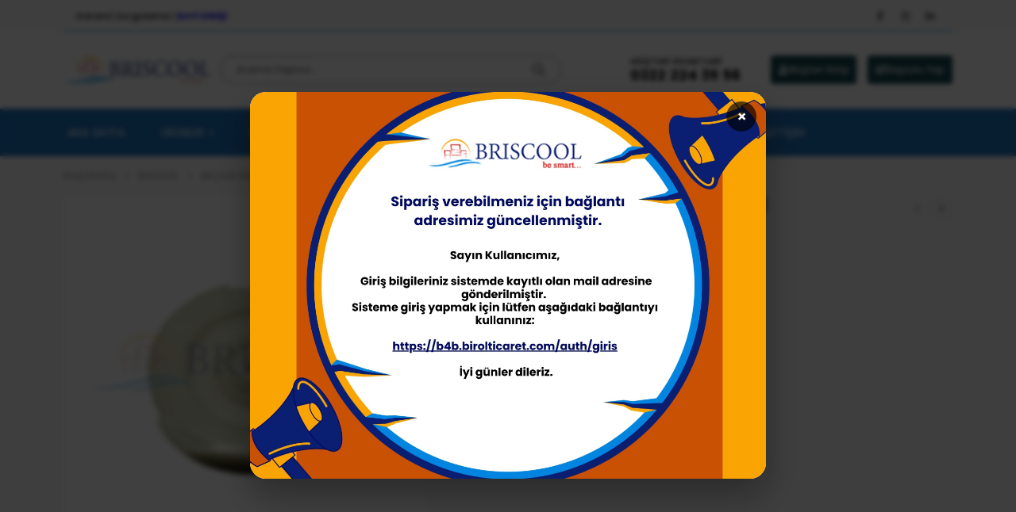

--- FILE ---
content_type: text/html; charset=UTF-8
request_url: https://birolticaret.com/urun/2700720200-ocm-kam-2700720000temini-yok/
body_size: 25645
content:
	<!DOCTYPE html>
	<html  lang="tr">
	<head>
		<meta http-equiv="X-UA-Compatible" content="IE=edge" />
		<meta http-equiv="Content-Type" content="text/html; charset=UTF-8" />
		<meta name="viewport" content="width=device-width, initial-scale=1, minimum-scale=1" />

		<link rel="profile" href="https://gmpg.org/xfn/11" />
		<link rel="pingback" href="https://birolticaret.com/xmlrpc.php" />
		<script>!function(e,c){e[c]=e[c]+(e[c]&&" ")+"quform-js"}(document.documentElement,"className");</script><meta name='robots' content='index, follow, max-image-preview:large, max-snippet:-1, max-video-preview:-1' />

	<!-- This site is optimized with the Yoast SEO plugin v25.7 - https://yoast.com/wordpress/plugins/seo/ -->
	<title>2700720200-OÇM.KAM (2700720000) - Birol Ticaret</title>
	<link rel="canonical" href="https://birolticaret.com/urun/2700720200-ocm-kam-2700720000temini-yok/" />
	<meta property="og:locale" content="tr_TR" />
	<meta property="og:type" content="article" />
	<meta property="og:title" content="2700720200-OÇM.KAM (2700720000) - Birol Ticaret" />
	<meta property="og:description" content="2700720200-Oçm.kam (2700720000)" />
	<meta property="og:url" content="https://birolticaret.com/urun/2700720200-ocm-kam-2700720000temini-yok/" />
	<meta property="og:site_name" content="Birol Ticaret" />
	<meta property="article:modified_time" content="2025-07-24T16:34:20+00:00" />
	<meta property="og:image" content="https://birolticaret.com/wp-content/uploads/2022/05/BRS0104090001.jpg" />
	<meta property="og:image:width" content="750" />
	<meta property="og:image:height" content="750" />
	<meta property="og:image:type" content="image/jpeg" />
	<meta name="twitter:card" content="summary_large_image" />
	<script type="application/ld+json" class="yoast-schema-graph">{"@context":"https://schema.org","@graph":[{"@type":"WebPage","@id":"https://birolticaret.com/urun/2700720200-ocm-kam-2700720000temini-yok/","url":"https://birolticaret.com/urun/2700720200-ocm-kam-2700720000temini-yok/","name":"2700720200-OÇM.KAM (2700720000) - Birol Ticaret","isPartOf":{"@id":"https://birolticaret.com/#website"},"primaryImageOfPage":{"@id":"https://birolticaret.com/urun/2700720200-ocm-kam-2700720000temini-yok/#primaryimage"},"image":{"@id":"https://birolticaret.com/urun/2700720200-ocm-kam-2700720000temini-yok/#primaryimage"},"thumbnailUrl":"https://birolticaret.com/wp-content/uploads/2022/05/BRS0104090001.jpg","datePublished":"2022-03-28T19:47:23+00:00","dateModified":"2025-07-24T16:34:20+00:00","breadcrumb":{"@id":"https://birolticaret.com/urun/2700720200-ocm-kam-2700720000temini-yok/#breadcrumb"},"inLanguage":"tr","potentialAction":[{"@type":"ReadAction","target":["https://birolticaret.com/urun/2700720200-ocm-kam-2700720000temini-yok/"]}]},{"@type":"ImageObject","inLanguage":"tr","@id":"https://birolticaret.com/urun/2700720200-ocm-kam-2700720000temini-yok/#primaryimage","url":"https://birolticaret.com/wp-content/uploads/2022/05/BRS0104090001.jpg","contentUrl":"https://birolticaret.com/wp-content/uploads/2022/05/BRS0104090001.jpg","width":750,"height":750},{"@type":"BreadcrumbList","@id":"https://birolticaret.com/urun/2700720200-ocm-kam-2700720000temini-yok/#breadcrumb","itemListElement":[{"@type":"ListItem","position":1,"name":"Home","item":"https://birolticaret.com/"},{"@type":"ListItem","position":2,"name":"Mağaza","item":"https://birolticaret.com/magaza/"},{"@type":"ListItem","position":3,"name":"2700720200-OÇM.KAM (2700720000)"}]},{"@type":"WebSite","@id":"https://birolticaret.com/#website","url":"https://birolticaret.com/","name":"Birol Ticaret","description":"Isıtma ve Soğutma A.Ş.","potentialAction":[{"@type":"SearchAction","target":{"@type":"EntryPoint","urlTemplate":"https://birolticaret.com/?s={search_term_string}"},"query-input":{"@type":"PropertyValueSpecification","valueRequired":true,"valueName":"search_term_string"}}],"inLanguage":"tr"}]}</script>
	<!-- / Yoast SEO plugin. -->


<link rel='dns-prefetch' href='//www.google.com' />
<link rel='dns-prefetch' href='//fonts.googleapis.com' />
<link rel="alternate" type="application/rss+xml" title="Birol Ticaret &raquo; akışı" href="https://birolticaret.com/feed/" />
<link rel="alternate" type="application/rss+xml" title="Birol Ticaret &raquo; yorum akışı" href="https://birolticaret.com/comments/feed/" />
<link rel="alternate" type="application/rss+xml" title="Birol Ticaret &raquo; 2700720200-OÇM.KAM (2700720000) yorum akışı" href="https://birolticaret.com/urun/2700720200-ocm-kam-2700720000temini-yok/feed/" />
<link rel="alternate" title="oEmbed (JSON)" type="application/json+oembed" href="https://birolticaret.com/wp-json/oembed/1.0/embed?url=https%3A%2F%2Fbirolticaret.com%2Furun%2F2700720200-ocm-kam-2700720000temini-yok%2F" />
<link rel="alternate" title="oEmbed (XML)" type="text/xml+oembed" href="https://birolticaret.com/wp-json/oembed/1.0/embed?url=https%3A%2F%2Fbirolticaret.com%2Furun%2F2700720200-ocm-kam-2700720000temini-yok%2F&#038;format=xml" />
		<link rel="shortcut icon" href="//birolticaret.com/wp-content/uploads/2022/02/Birol-Ticaret-av.png" type="image/x-icon" />
				<link rel="apple-touch-icon" href="//birolticaret.com/wp-content/uploads/2022/02/Birol-Ticaret-av.png" />
				<link rel="apple-touch-icon" sizes="120x120" href="//birolticaret.com/wp-content/uploads/2022/02/Birol-Ticaret-av.png" />
				<link rel="apple-touch-icon" sizes="76x76" href="//birolticaret.com/wp-content/uploads/2022/02/Birol-Ticaret-av.png" />
				<link rel="apple-touch-icon" sizes="152x152" href="//birolticaret.com/wp-content/uploads/2022/02/Birol-Ticaret-av.png" />
		<style id='wp-img-auto-sizes-contain-inline-css'>
img:is([sizes=auto i],[sizes^="auto," i]){contain-intrinsic-size:3000px 1500px}
/*# sourceURL=wp-img-auto-sizes-contain-inline-css */
</style>

<link rel='stylesheet' id='afreg-front-css-css' href='https://birolticaret.com/wp-content/plugins/user-registration-plugin-for-woocommerce/front/css/afreg_front.css?ver=1.0' media='all' />
<link rel='stylesheet' id='color-spectrum-css-css' href='https://birolticaret.com/wp-content/plugins/user-registration-plugin-for-woocommerce/front/css/afreg_color_spectrum.css?ver=1.0' media='all' />
<style id='wp-emoji-styles-inline-css'>

	img.wp-smiley, img.emoji {
		display: inline !important;
		border: none !important;
		box-shadow: none !important;
		height: 1em !important;
		width: 1em !important;
		margin: 0 0.07em !important;
		vertical-align: -0.1em !important;
		background: none !important;
		padding: 0 !important;
	}
/*# sourceURL=wp-emoji-styles-inline-css */
</style>
<link rel='stylesheet' id='wp-block-library-css' href='https://birolticaret.com/wp-includes/css/dist/block-library/style.min.css?ver=6.9' media='all' />
<style id='wp-block-library-theme-inline-css'>
.wp-block-audio :where(figcaption){color:#555;font-size:13px;text-align:center}.is-dark-theme .wp-block-audio :where(figcaption){color:#ffffffa6}.wp-block-audio{margin:0 0 1em}.wp-block-code{border:1px solid #ccc;border-radius:4px;font-family:Menlo,Consolas,monaco,monospace;padding:.8em 1em}.wp-block-embed :where(figcaption){color:#555;font-size:13px;text-align:center}.is-dark-theme .wp-block-embed :where(figcaption){color:#ffffffa6}.wp-block-embed{margin:0 0 1em}.blocks-gallery-caption{color:#555;font-size:13px;text-align:center}.is-dark-theme .blocks-gallery-caption{color:#ffffffa6}:root :where(.wp-block-image figcaption){color:#555;font-size:13px;text-align:center}.is-dark-theme :root :where(.wp-block-image figcaption){color:#ffffffa6}.wp-block-image{margin:0 0 1em}.wp-block-pullquote{border-bottom:4px solid;border-top:4px solid;color:currentColor;margin-bottom:1.75em}.wp-block-pullquote :where(cite),.wp-block-pullquote :where(footer),.wp-block-pullquote__citation{color:currentColor;font-size:.8125em;font-style:normal;text-transform:uppercase}.wp-block-quote{border-left:.25em solid;margin:0 0 1.75em;padding-left:1em}.wp-block-quote cite,.wp-block-quote footer{color:currentColor;font-size:.8125em;font-style:normal;position:relative}.wp-block-quote:where(.has-text-align-right){border-left:none;border-right:.25em solid;padding-left:0;padding-right:1em}.wp-block-quote:where(.has-text-align-center){border:none;padding-left:0}.wp-block-quote.is-large,.wp-block-quote.is-style-large,.wp-block-quote:where(.is-style-plain){border:none}.wp-block-search .wp-block-search__label{font-weight:700}.wp-block-search__button{border:1px solid #ccc;padding:.375em .625em}:where(.wp-block-group.has-background){padding:1.25em 2.375em}.wp-block-separator.has-css-opacity{opacity:.4}.wp-block-separator{border:none;border-bottom:2px solid;margin-left:auto;margin-right:auto}.wp-block-separator.has-alpha-channel-opacity{opacity:1}.wp-block-separator:not(.is-style-wide):not(.is-style-dots){width:100px}.wp-block-separator.has-background:not(.is-style-dots){border-bottom:none;height:1px}.wp-block-separator.has-background:not(.is-style-wide):not(.is-style-dots){height:2px}.wp-block-table{margin:0 0 1em}.wp-block-table td,.wp-block-table th{word-break:normal}.wp-block-table :where(figcaption){color:#555;font-size:13px;text-align:center}.is-dark-theme .wp-block-table :where(figcaption){color:#ffffffa6}.wp-block-video :where(figcaption){color:#555;font-size:13px;text-align:center}.is-dark-theme .wp-block-video :where(figcaption){color:#ffffffa6}.wp-block-video{margin:0 0 1em}:root :where(.wp-block-template-part.has-background){margin-bottom:0;margin-top:0;padding:1.25em 2.375em}
/*# sourceURL=/wp-includes/css/dist/block-library/theme.min.css */
</style>
<style id='classic-theme-styles-inline-css'>
/*! This file is auto-generated */
.wp-block-button__link{color:#fff;background-color:#32373c;border-radius:9999px;box-shadow:none;text-decoration:none;padding:calc(.667em + 2px) calc(1.333em + 2px);font-size:1.125em}.wp-block-file__button{background:#32373c;color:#fff;text-decoration:none}
/*# sourceURL=/wp-includes/css/classic-themes.min.css */
</style>
<link rel='stylesheet' id='wp-components-css' href='https://birolticaret.com/wp-includes/css/dist/components/style.min.css?ver=6.9' media='all' />
<link rel='stylesheet' id='wp-preferences-css' href='https://birolticaret.com/wp-includes/css/dist/preferences/style.min.css?ver=6.9' media='all' />
<link rel='stylesheet' id='wp-block-editor-css' href='https://birolticaret.com/wp-includes/css/dist/block-editor/style.min.css?ver=6.9' media='all' />
<link rel='stylesheet' id='popup-maker-block-library-style-css' href='https://birolticaret.com/wp-content/plugins/popup-maker/dist/packages/block-library-style.css?ver=dbea705cfafe089d65f1' media='all' />
<style id='global-styles-inline-css'>
:root{--wp--preset--aspect-ratio--square: 1;--wp--preset--aspect-ratio--4-3: 4/3;--wp--preset--aspect-ratio--3-4: 3/4;--wp--preset--aspect-ratio--3-2: 3/2;--wp--preset--aspect-ratio--2-3: 2/3;--wp--preset--aspect-ratio--16-9: 16/9;--wp--preset--aspect-ratio--9-16: 9/16;--wp--preset--color--black: #000000;--wp--preset--color--cyan-bluish-gray: #abb8c3;--wp--preset--color--white: #ffffff;--wp--preset--color--pale-pink: #f78da7;--wp--preset--color--vivid-red: #cf2e2e;--wp--preset--color--luminous-vivid-orange: #ff6900;--wp--preset--color--luminous-vivid-amber: #fcb900;--wp--preset--color--light-green-cyan: #7bdcb5;--wp--preset--color--vivid-green-cyan: #00d084;--wp--preset--color--pale-cyan-blue: #8ed1fc;--wp--preset--color--vivid-cyan-blue: #0693e3;--wp--preset--color--vivid-purple: #9b51e0;--wp--preset--color--primary: var(--porto-primary-color);--wp--preset--color--secondary: var(--porto-secondary-color);--wp--preset--color--tertiary: var(--porto-tertiary-color);--wp--preset--color--quaternary: var(--porto-quaternary-color);--wp--preset--color--dark: var(--porto-dark-color);--wp--preset--color--light: var(--porto-light-color);--wp--preset--color--primary-hover: var(--porto-primary-light-5);--wp--preset--gradient--vivid-cyan-blue-to-vivid-purple: linear-gradient(135deg,rgb(6,147,227) 0%,rgb(155,81,224) 100%);--wp--preset--gradient--light-green-cyan-to-vivid-green-cyan: linear-gradient(135deg,rgb(122,220,180) 0%,rgb(0,208,130) 100%);--wp--preset--gradient--luminous-vivid-amber-to-luminous-vivid-orange: linear-gradient(135deg,rgb(252,185,0) 0%,rgb(255,105,0) 100%);--wp--preset--gradient--luminous-vivid-orange-to-vivid-red: linear-gradient(135deg,rgb(255,105,0) 0%,rgb(207,46,46) 100%);--wp--preset--gradient--very-light-gray-to-cyan-bluish-gray: linear-gradient(135deg,rgb(238,238,238) 0%,rgb(169,184,195) 100%);--wp--preset--gradient--cool-to-warm-spectrum: linear-gradient(135deg,rgb(74,234,220) 0%,rgb(151,120,209) 20%,rgb(207,42,186) 40%,rgb(238,44,130) 60%,rgb(251,105,98) 80%,rgb(254,248,76) 100%);--wp--preset--gradient--blush-light-purple: linear-gradient(135deg,rgb(255,206,236) 0%,rgb(152,150,240) 100%);--wp--preset--gradient--blush-bordeaux: linear-gradient(135deg,rgb(254,205,165) 0%,rgb(254,45,45) 50%,rgb(107,0,62) 100%);--wp--preset--gradient--luminous-dusk: linear-gradient(135deg,rgb(255,203,112) 0%,rgb(199,81,192) 50%,rgb(65,88,208) 100%);--wp--preset--gradient--pale-ocean: linear-gradient(135deg,rgb(255,245,203) 0%,rgb(182,227,212) 50%,rgb(51,167,181) 100%);--wp--preset--gradient--electric-grass: linear-gradient(135deg,rgb(202,248,128) 0%,rgb(113,206,126) 100%);--wp--preset--gradient--midnight: linear-gradient(135deg,rgb(2,3,129) 0%,rgb(40,116,252) 100%);--wp--preset--font-size--small: 13px;--wp--preset--font-size--medium: 20px;--wp--preset--font-size--large: 36px;--wp--preset--font-size--x-large: 42px;--wp--preset--spacing--20: 0.44rem;--wp--preset--spacing--30: 0.67rem;--wp--preset--spacing--40: 1rem;--wp--preset--spacing--50: 1.5rem;--wp--preset--spacing--60: 2.25rem;--wp--preset--spacing--70: 3.38rem;--wp--preset--spacing--80: 5.06rem;--wp--preset--shadow--natural: 6px 6px 9px rgba(0, 0, 0, 0.2);--wp--preset--shadow--deep: 12px 12px 50px rgba(0, 0, 0, 0.4);--wp--preset--shadow--sharp: 6px 6px 0px rgba(0, 0, 0, 0.2);--wp--preset--shadow--outlined: 6px 6px 0px -3px rgb(255, 255, 255), 6px 6px rgb(0, 0, 0);--wp--preset--shadow--crisp: 6px 6px 0px rgb(0, 0, 0);}:where(.is-layout-flex){gap: 0.5em;}:where(.is-layout-grid){gap: 0.5em;}body .is-layout-flex{display: flex;}.is-layout-flex{flex-wrap: wrap;align-items: center;}.is-layout-flex > :is(*, div){margin: 0;}body .is-layout-grid{display: grid;}.is-layout-grid > :is(*, div){margin: 0;}:where(.wp-block-columns.is-layout-flex){gap: 2em;}:where(.wp-block-columns.is-layout-grid){gap: 2em;}:where(.wp-block-post-template.is-layout-flex){gap: 1.25em;}:where(.wp-block-post-template.is-layout-grid){gap: 1.25em;}.has-black-color{color: var(--wp--preset--color--black) !important;}.has-cyan-bluish-gray-color{color: var(--wp--preset--color--cyan-bluish-gray) !important;}.has-white-color{color: var(--wp--preset--color--white) !important;}.has-pale-pink-color{color: var(--wp--preset--color--pale-pink) !important;}.has-vivid-red-color{color: var(--wp--preset--color--vivid-red) !important;}.has-luminous-vivid-orange-color{color: var(--wp--preset--color--luminous-vivid-orange) !important;}.has-luminous-vivid-amber-color{color: var(--wp--preset--color--luminous-vivid-amber) !important;}.has-light-green-cyan-color{color: var(--wp--preset--color--light-green-cyan) !important;}.has-vivid-green-cyan-color{color: var(--wp--preset--color--vivid-green-cyan) !important;}.has-pale-cyan-blue-color{color: var(--wp--preset--color--pale-cyan-blue) !important;}.has-vivid-cyan-blue-color{color: var(--wp--preset--color--vivid-cyan-blue) !important;}.has-vivid-purple-color{color: var(--wp--preset--color--vivid-purple) !important;}.has-black-background-color{background-color: var(--wp--preset--color--black) !important;}.has-cyan-bluish-gray-background-color{background-color: var(--wp--preset--color--cyan-bluish-gray) !important;}.has-white-background-color{background-color: var(--wp--preset--color--white) !important;}.has-pale-pink-background-color{background-color: var(--wp--preset--color--pale-pink) !important;}.has-vivid-red-background-color{background-color: var(--wp--preset--color--vivid-red) !important;}.has-luminous-vivid-orange-background-color{background-color: var(--wp--preset--color--luminous-vivid-orange) !important;}.has-luminous-vivid-amber-background-color{background-color: var(--wp--preset--color--luminous-vivid-amber) !important;}.has-light-green-cyan-background-color{background-color: var(--wp--preset--color--light-green-cyan) !important;}.has-vivid-green-cyan-background-color{background-color: var(--wp--preset--color--vivid-green-cyan) !important;}.has-pale-cyan-blue-background-color{background-color: var(--wp--preset--color--pale-cyan-blue) !important;}.has-vivid-cyan-blue-background-color{background-color: var(--wp--preset--color--vivid-cyan-blue) !important;}.has-vivid-purple-background-color{background-color: var(--wp--preset--color--vivid-purple) !important;}.has-black-border-color{border-color: var(--wp--preset--color--black) !important;}.has-cyan-bluish-gray-border-color{border-color: var(--wp--preset--color--cyan-bluish-gray) !important;}.has-white-border-color{border-color: var(--wp--preset--color--white) !important;}.has-pale-pink-border-color{border-color: var(--wp--preset--color--pale-pink) !important;}.has-vivid-red-border-color{border-color: var(--wp--preset--color--vivid-red) !important;}.has-luminous-vivid-orange-border-color{border-color: var(--wp--preset--color--luminous-vivid-orange) !important;}.has-luminous-vivid-amber-border-color{border-color: var(--wp--preset--color--luminous-vivid-amber) !important;}.has-light-green-cyan-border-color{border-color: var(--wp--preset--color--light-green-cyan) !important;}.has-vivid-green-cyan-border-color{border-color: var(--wp--preset--color--vivid-green-cyan) !important;}.has-pale-cyan-blue-border-color{border-color: var(--wp--preset--color--pale-cyan-blue) !important;}.has-vivid-cyan-blue-border-color{border-color: var(--wp--preset--color--vivid-cyan-blue) !important;}.has-vivid-purple-border-color{border-color: var(--wp--preset--color--vivid-purple) !important;}.has-vivid-cyan-blue-to-vivid-purple-gradient-background{background: var(--wp--preset--gradient--vivid-cyan-blue-to-vivid-purple) !important;}.has-light-green-cyan-to-vivid-green-cyan-gradient-background{background: var(--wp--preset--gradient--light-green-cyan-to-vivid-green-cyan) !important;}.has-luminous-vivid-amber-to-luminous-vivid-orange-gradient-background{background: var(--wp--preset--gradient--luminous-vivid-amber-to-luminous-vivid-orange) !important;}.has-luminous-vivid-orange-to-vivid-red-gradient-background{background: var(--wp--preset--gradient--luminous-vivid-orange-to-vivid-red) !important;}.has-very-light-gray-to-cyan-bluish-gray-gradient-background{background: var(--wp--preset--gradient--very-light-gray-to-cyan-bluish-gray) !important;}.has-cool-to-warm-spectrum-gradient-background{background: var(--wp--preset--gradient--cool-to-warm-spectrum) !important;}.has-blush-light-purple-gradient-background{background: var(--wp--preset--gradient--blush-light-purple) !important;}.has-blush-bordeaux-gradient-background{background: var(--wp--preset--gradient--blush-bordeaux) !important;}.has-luminous-dusk-gradient-background{background: var(--wp--preset--gradient--luminous-dusk) !important;}.has-pale-ocean-gradient-background{background: var(--wp--preset--gradient--pale-ocean) !important;}.has-electric-grass-gradient-background{background: var(--wp--preset--gradient--electric-grass) !important;}.has-midnight-gradient-background{background: var(--wp--preset--gradient--midnight) !important;}.has-small-font-size{font-size: var(--wp--preset--font-size--small) !important;}.has-medium-font-size{font-size: var(--wp--preset--font-size--medium) !important;}.has-large-font-size{font-size: var(--wp--preset--font-size--large) !important;}.has-x-large-font-size{font-size: var(--wp--preset--font-size--x-large) !important;}
:where(.wp-block-post-template.is-layout-flex){gap: 1.25em;}:where(.wp-block-post-template.is-layout-grid){gap: 1.25em;}
:where(.wp-block-term-template.is-layout-flex){gap: 1.25em;}:where(.wp-block-term-template.is-layout-grid){gap: 1.25em;}
:where(.wp-block-columns.is-layout-flex){gap: 2em;}:where(.wp-block-columns.is-layout-grid){gap: 2em;}
:root :where(.wp-block-pullquote){font-size: 1.5em;line-height: 1.6;}
/*# sourceURL=global-styles-inline-css */
</style>
<link rel='stylesheet' id='wdpq_style-css' href='https://birolticaret.com/wp-content/plugins/decimal-product-quantity-for-woocommerce/style.css?ver=18.58' media='all' />
<link rel='stylesheet' id='photoswipe-css' href='https://birolticaret.com/wp-content/plugins/woocommerce/assets/css/photoswipe/photoswipe.min.css?ver=10.4.3' media='all' />
<link rel='stylesheet' id='photoswipe-default-skin-css' href='https://birolticaret.com/wp-content/plugins/woocommerce/assets/css/photoswipe/default-skin/default-skin.min.css?ver=10.4.3' media='all' />
<style id='woocommerce-inline-inline-css'>
.woocommerce form .form-row .required { visibility: visible; }
/*# sourceURL=woocommerce-inline-inline-css */
</style>
<link rel='stylesheet' id='quform-css' href='https://birolticaret.com/wp-content/plugins/quform/cache/quform.css?ver=1742302790' media='all' />
<link rel='stylesheet' id='elementskit-parallax-style-css' href='https://birolticaret.com/wp-content/plugins/elementskit/modules/parallax/assets/css/style.css?ver=3.6.8' media='all' />
<link rel='stylesheet' id='porto-sp-attr-table-css' href='https://birolticaret.com/wp-content/plugins/porto-functionality/shortcodes//assets/cp-attribute-table/attribute-table.css?ver=3.4.4' media='all' />
<link rel='stylesheet' id='porto-compare-product-css' href='https://birolticaret.com/wp-content/plugins/porto-functionality/lib/compare-product/compare-product.css?ver=3.4.4' media='all' />
<link rel='stylesheet' id='porto-fs-progress-bar-css' href='https://birolticaret.com/wp-content/themes/porto/inc/lib/woocommerce-shipping-progress-bar/shipping-progress-bar.css?ver=7.6.0' media='all' />
<link rel='stylesheet' id='ekit-widget-styles-css' href='https://birolticaret.com/wp-content/plugins/elementskit-lite/widgets/init/assets/css/widget-styles.css?ver=3.7.8' media='all' />
<link rel='stylesheet' id='ekit-widget-styles-pro-css' href='https://birolticaret.com/wp-content/plugins/elementskit/widgets/init/assets/css/widget-styles-pro.css?ver=3.6.8' media='all' />
<link rel='stylesheet' id='ekit-responsive-css' href='https://birolticaret.com/wp-content/plugins/elementskit-lite/widgets/init/assets/css/responsive.css?ver=3.7.8' media='all' />
<link rel='stylesheet' id='porto-css-vars-css' href='https://birolticaret.com/wp-content/uploads/porto_styles/theme_css_vars.css?ver=7.6.0' media='all' />
<link rel='stylesheet' id='porto-google-fonts-css' href='//fonts.googleapis.com/css?family=Poppins%3A400%2C500%2C600%2C700%2C800&#038;subset=cyrillic%2Ccyrillic-ext%2Cgreek%2Cgreek-ext%2Ckhmer%2Clatin%2Clatin-ext%2Cvietnamese&#038;ver=6.9' media='all' />
<link rel='stylesheet' id='redux-custom-fonts-css-css' href='https://birolticaret.com/wp-content/uploads/redux/custom-fonts/fonts.css?ver=1654884098' media='all' />
<link rel='stylesheet' id='bootstrap-css' href='https://birolticaret.com/wp-content/uploads/porto_styles/bootstrap.css?ver=7.6.0' media='all' />
<link rel='stylesheet' id='porto-plugins-css' href='https://birolticaret.com/wp-content/themes/porto/css/plugins.css?ver=7.6.0' media='all' />
<link rel='stylesheet' id='porto-theme-css' href='https://birolticaret.com/wp-content/themes/porto/css/theme.css?ver=7.6.0' media='all' />
<link rel='stylesheet' id='porto-widget-contact-info-css' href='https://birolticaret.com/wp-content/themes/porto/css/part/widget-contact-info.css?ver=7.6.0' media='all' />
<link rel='stylesheet' id='porto-widget-text-css' href='https://birolticaret.com/wp-content/themes/porto/css/part/widget-text.css?ver=7.6.0' media='all' />
<link rel='stylesheet' id='porto-widget-follow-us-css' href='https://birolticaret.com/wp-content/themes/porto/css/part/widget-follow-us.css?ver=7.6.0' media='all' />
<link rel='stylesheet' id='porto-blog-legacy-css' href='https://birolticaret.com/wp-content/themes/porto/css/part/blog-legacy.css?ver=7.6.0' media='all' />
<link rel='stylesheet' id='porto-header-shop-css' href='https://birolticaret.com/wp-content/themes/porto/css/part/header-shop.css?ver=7.6.0' media='all' />
<link rel='stylesheet' id='porto-header-legacy-css' href='https://birolticaret.com/wp-content/themes/porto/css/part/header-legacy.css?ver=7.6.0' media='all' />
<link rel='stylesheet' id='porto-footer-legacy-css' href='https://birolticaret.com/wp-content/themes/porto/css/part/footer-legacy.css?ver=7.6.0' media='all' />
<link rel='stylesheet' id='porto-side-nav-panel-css' href='https://birolticaret.com/wp-content/themes/porto/css/part/side-nav-panel.css?ver=7.6.0' media='all' />
<link rel='stylesheet' id='porto-footer-ribbon-css' href='https://birolticaret.com/wp-content/themes/porto/css/part/footer-ribbon.css?ver=7.6.0' media='all' />
<link rel='stylesheet' id='porto-revslider-css' href='https://birolticaret.com/wp-content/themes/porto/css/part/revslider.css?ver=7.6.0' media='all' />
<link rel='stylesheet' id='porto-media-mobile-sidebar-css' href='https://birolticaret.com/wp-content/themes/porto/css/part/media-mobile-sidebar.css?ver=7.6.0' media='(max-width:991px)' />
<link rel='stylesheet' id='porto-shortcodes-css' href='https://birolticaret.com/wp-content/uploads/porto_styles/shortcodes.css?ver=7.6.0' media='all' />
<link rel='stylesheet' id='porto-theme-shop-css' href='https://birolticaret.com/wp-content/themes/porto/css/theme_shop.css?ver=7.6.0' media='all' />
<link rel='stylesheet' id='porto-only-product-css' href='https://birolticaret.com/wp-content/themes/porto/css/part/only-product.css?ver=7.6.0' media='all' />
<link rel='stylesheet' id='porto-shop-legacy-css' href='https://birolticaret.com/wp-content/themes/porto/css/part/shop-legacy.css?ver=7.6.0' media='all' />
<link rel='stylesheet' id='porto-shop-sidebar-base-css' href='https://birolticaret.com/wp-content/themes/porto/css/part/shop-sidebar-base.css?ver=7.6.0' media='all' />
<link rel='stylesheet' id='porto-theme-elementor-css' href='https://birolticaret.com/wp-content/themes/porto/css/theme_elementor.css?ver=7.6.0' media='all' />
<link rel='stylesheet' id='porto-dynamic-style-css' href='https://birolticaret.com/wp-content/uploads/porto_styles/dynamic_style.css?ver=7.6.0' media='all' />
<link rel='stylesheet' id='porto-type-builder-css' href='https://birolticaret.com/wp-content/plugins/porto-functionality/builders/assets/type-builder.css?ver=3.4.4' media='all' />
<link rel='stylesheet' id='porto-account-login-style-css' href='https://birolticaret.com/wp-content/themes/porto/css/theme/shop/login-style/account-login.css?ver=7.6.0' media='all' />
<link rel='stylesheet' id='porto-theme-woopage-css' href='https://birolticaret.com/wp-content/themes/porto/css/theme/shop/other/woopage.css?ver=7.6.0' media='all' />
<link rel='stylesheet' id='porto-sp-skeleton-css' href='https://birolticaret.com/wp-content/themes/porto/css/theme/shop/single-product/skeleton.css?ver=7.6.0' media='all' />
<link rel='stylesheet' id='porto-style-css' href='https://birolticaret.com/wp-content/themes/porto/style.css?ver=7.6.0' media='all' />
<style id='porto-style-inline-css'>
.side-header-narrow-bar-logo{max-width:190px}@media (min-width:992px){}.page-top ul.breadcrumb > li.home{display:inline-block}.page-top ul.breadcrumb > li.home a{position:relative;width:1em;text-indent:-9999px}.page-top ul.breadcrumb > li.home a:after{content:"\e883";font-family:'porto';float:left;text-indent:0}.product-images .img-thumbnail .inner,.product-images .img-thumbnail .inner img{-webkit-transform:none;transform:none}.sticky-product{position:fixed;top:0;left:0;width:100%;z-index:1001;background-color:#fff;box-shadow:0 3px 5px rgba(0,0,0,0.08);padding:15px 0}.sticky-product.pos-bottom{top:auto;bottom:var(--porto-icon-menus-mobile,0);box-shadow:0 -3px 5px rgba(0,0,0,0.08)}.sticky-product .container{display:-ms-flexbox;display:flex;-ms-flex-align:center;align-items:center;-ms-flex-wrap:wrap;flex-wrap:wrap}.sticky-product .sticky-image{max-width:60px;margin-right:15px}.sticky-product .add-to-cart{-ms-flex:1;flex:1;text-align:right;margin-top:5px}.sticky-product .product-name{font-size:16px;font-weight:600;line-height:inherit;margin-bottom:0}.sticky-product .sticky-detail{line-height:1.5;display:-ms-flexbox;display:flex}.sticky-product .star-rating{margin:5px 15px;font-size:1em}.sticky-product .availability{padding-top:2px}.sticky-product .sticky-detail .price{font-family:Poppins,Poppins,sans-serif;font-weight:400;margin-bottom:0;font-size:1.3em;line-height:1.5}.sticky-product.pos-top:not(.hide){top:0;opacity:1;visibility:visible;transform:translate3d( 0,0,0 )}.sticky-product.pos-top.scroll-down{opacity:0 !important;visibility:hidden;transform:translate3d( 0,-100%,0 )}.sticky-product.sticky-ready{transition:left .3s,visibility 0.3s,opacity 0.3s,transform 0.3s,top 0.3s ease}.sticky-product .quantity.extra-type{display:none}@media (min-width:992px){body.single-product .sticky-product .container{padding-left:calc(var(--porto-grid-gutter-width) / 2);padding-right:calc(var(--porto-grid-gutter-width) / 2)}}.sticky-product .container{padding-left:var(--porto-fluid-spacing);padding-right:var(--porto-fluid-spacing)}@media (max-width:768px){.sticky-product .sticky-image,.sticky-product .sticky-detail,.sticky-product{display:none}.sticky-product.show-mobile{display:block;padding-top:10px;padding-bottom:10px}.sticky-product.show-mobile .add-to-cart{margin-top:0}.sticky-product.show-mobile .single_add_to_cart_button{margin:0;width:100%}}#header.sticky-header .main-menu > li.menu-item > a,#header.sticky-header .main-menu > li.menu-custom-content a{color:#ffffff}#header.sticky-header .main-menu > li.menu-item:hover > a,#header.sticky-header .main-menu > li.menu-item.active:hover > a,#header.sticky-header .main-menu > li.menu-custom-content:hover a{color:#eeee22}#header.sticky-header .main-menu > li.menu-item.active > a,#header.sticky-header .main-menu > li.menu-custom-content.active a{color:#ffffff}.custom-font4 .elementor-heading-title,.custom-font4{font-family:'Segoe Script','Savoye LET'}.btn{font-family:Poppins;letter-spacing:.01em}.btn-md:not(.btn-modern){font-size:.8571em;font-weight:700}#header{border-bottom:1px solid #e7e7e7}#header .header-top .top-links > li.menu-item > a{text-transform:none}#header .separator{height:1.6em}#header .share-links a{width:26px;height:26px}#header .share-links a:not(:hover){background:none;color:inherit}.header-top .container:after{content:'';display:block;position:absolute;bottom:0;left:10px;right:10px;border-bottom:1px solid #0e95d8}#header .main-menu > li.menu-item,.main-menu-wrap .main-menu .menu-custom-block a:not(:last-child){margin-right:35px}#header .porto-sicon-box{margin-bottom:0}#header .porto-sicon-box .porto-sicon-img{margin-right:8px}#header .wishlist i,#header .my-account i{font-size:27px;display:block}#header .searchform-popup .search-toggle{width:30px}#header .searchform input{height:40px;width:100%}#header .searchform select,#header .searchform button,#header .searchform .selectric .label{height:40px;line-height:40px}#header .searchform .selectric .label{padding-left:15px}@media (min-width:992px){#header .header-main .header-left{flex:0 0 16.6666%}#header .header-main .header-right,#header .searchform .text{flex:1}#header .searchform-popup{flex:1;padding-left:10px}#header .searchform{width:100%;box-shadow:none}#header .searchform.searchform-cats input{width:100%}}@media (max-width:767px){#header .header-top .header-right{-ms-flex:1;flex:1;-ms-flex-pack:start;justify-content:flex-start}#header .header-top .view-switcher{margin-left:0}#header .header-top .share-links{-ms-flex:1;flex:1}#header .header-top .separator{display:none}}@media (max-width:575px){#header .header-right .searchform{right:-120px}}#header.sticky-header .menu-custom-block a{color:#fff}#header.sticky-header .menu-custom-block a:hover{color:#bde1f5}#mini-cart{font-size:32px !important}#mini-cart .minicart-icon{width:25px;height:20px;border:2px solid;border-radius:0 0 5px 5px;position:relative;opacity:.9;margin:6px 3px 0}#mini-cart .minicart-icon:before{content:'';position:absolute;border:2px solid;border-bottom:none;border-radius:10px 10px 0 0;left:50%;top:-8px;margin-left:-7.5px;width:15px;height:11px}@media (max-width:991px){#header .header-top .top-links,#header .separator:first-of-type{display:none}.header-top .container:after{left:20px;right:20px}}.owl-carousel.nav-inside-left .owl-dots{left:7.25%;bottom:25px}.home-banner-slider .owl-dots .owl-dot span{border-color:#fff}.home-banner-slider .owl-dots .owl-dot.active span,.home-banner-slider .owl-dots .owl-dot:hover span{border-color:#222529;color:#222529}.main-content,.left-sidebar,.right-sidebar{padding-top:0}#mini-cart .buttons a{background:#222529}ul.products li.product-col .product-image .inner:before{content:'';position:absolute;left:0;top:0;width:100%;height:100%;background:rgba(0,0,0,0.1);z-index:1;opacity:0;transition:opacity 0.2s ease}ul.products li.product-col:hover .product-image .inner:before{opacity:1}.sidebar-content .filter-item-list{display:block}.sidebar-content .filter-item-list .filter-color{margin-bottom:6px;margin-top:6px;text-indent:36px;line-height:18px}.porto-menu-links .btn{font-size:1em;padding:15px 0}.coupon-sale-text{transform:rotate(-2deg);letter-spacing:-0.01em;position:relative;font-weight:700}.coupon-sale-text b{display:inline-block;font-size:1.6em;padding:5px 8px;background:#fff}.coupon-sale-bg-gray b{background-color:#e8e3e1;color:#222529}.coupon-sale-text i{font-style:normal;position:absolute;left:-2.25em;top:50%;transform:translateY(-50%) rotate(-90deg);font-size:.65em;opacity:.6;letter-spacing:0}.text-color-primary .elementor-heading-title,.text-color-secondary .elementor-heading-title{color:inherit}.products-slider.owl-carousel .owl-dots{top:-52px}#footer .widget_wysija_cont .wysija-submit{height:48px;padding-left:25px;padding-right:25px;text-transform:uppercase;font-weight:700}#footer .widget_wysija_cont .wysija-input{height:48px;padding-left:25px;padding-right:25px;background:#292c30}#footer .widgettitle,#footer .widget-title{font-size:15px;font-weight:700}#footer .footer-main > .container:after{content:'';display:block;position:absolute;left:10px;bottom:0;width:calc(100% - 20px);border-bottom:1px solid #313438}#footer .share-links a{box-shadow:none;font-size:12px;width:37px;height:37px;border:1px solid rgb(255,255,255,.06)}#footer .widget{margin-bottom:15px;margin-top:0}#footer .widget.contact-info i{display:none}#footer .contact-details strong,#footer .contact-details span{padding-left:0}#footer .contact-details strong{line-height:1em}.shop_table .fee,.includes_tax,.woocommerce-product-details__short-description{display:none};
/*# sourceURL=porto-style-inline-css */
</style>
<link rel='stylesheet' id='porto-360-gallery-css' href='https://birolticaret.com/wp-content/themes/porto/inc/lib/threesixty/threesixty.css?ver=7.6.0' media='all' />
<script src="https://birolticaret.com/wp-includes/js/jquery/jquery.min.js?ver=3.7.1" id="jquery-core-js"></script>
<script src="https://birolticaret.com/wp-includes/js/jquery/jquery-migrate.min.js?ver=3.4.1" id="jquery-migrate-js"></script>
<script src="https://birolticaret.com/wp-content/plugins/user-registration-plugin-for-woocommerce/front/js/afreg_front.js?ver=1.0" id="afreg-front-js-js"></script>
<script src="https://birolticaret.com/wp-content/plugins/user-registration-plugin-for-woocommerce/front/js/afreg_color_spectrum.js?ver=1.0" id="color-spectrum-js-js"></script>
<script src="//www.google.com/recaptcha/api.js?ver=1.0" id="Google reCaptcha JS-js"></script>
<script src="https://birolticaret.com/wp-content/plugins/decimal-product-quantity-for-woocommerce/includes/woodecimalproduct.js?ver=18.58" id="wdpq_quantity_data-js"></script>
<script src="https://birolticaret.com/wp-content/plugins/woocommerce/assets/js/jquery-blockui/jquery.blockUI.min.js?ver=2.7.0-wc.10.4.3" id="wc-jquery-blockui-js" defer data-wp-strategy="defer"></script>
<script id="wc-add-to-cart-js-extra">
var wc_add_to_cart_params = {"ajax_url":"/wp-admin/admin-ajax.php","wc_ajax_url":"/?wc-ajax=%%endpoint%%","i18n_view_cart":"Sepetim","cart_url":"https://birolticaret.com/sepet/","is_cart":"","cart_redirect_after_add":"no"};
//# sourceURL=wc-add-to-cart-js-extra
</script>
<script src="https://birolticaret.com/wp-content/plugins/woocommerce/assets/js/frontend/add-to-cart.min.js?ver=10.4.3" id="wc-add-to-cart-js" defer data-wp-strategy="defer"></script>
<script src="https://birolticaret.com/wp-content/plugins/woocommerce/assets/js/photoswipe/photoswipe.min.js?ver=4.1.1-wc.10.4.3" id="wc-photoswipe-js" defer data-wp-strategy="defer"></script>
<script src="https://birolticaret.com/wp-content/plugins/woocommerce/assets/js/photoswipe/photoswipe-ui-default.min.js?ver=4.1.1-wc.10.4.3" id="wc-photoswipe-ui-default-js" defer data-wp-strategy="defer"></script>
<script id="wc-single-product-js-extra">
var wc_single_product_params = {"i18n_required_rating_text":"L\u00fctfen bir oy belirleyin","i18n_rating_options":["1/5 y\u0131ld\u0131z","2/5 y\u0131ld\u0131z","3/5 y\u0131ld\u0131z","4/5 y\u0131ld\u0131z","5/5 y\u0131ld\u0131z"],"i18n_product_gallery_trigger_text":"Tam ekran g\u00f6rsel galerisini g\u00f6r\u00fcnt\u00fcleyin","review_rating_required":"yes","flexslider":{"rtl":false,"animation":"slide","smoothHeight":true,"directionNav":false,"controlNav":"thumbnails","slideshow":false,"animationSpeed":500,"animationLoop":false,"allowOneSlide":false},"zoom_enabled":"","zoom_options":[],"photoswipe_enabled":"1","photoswipe_options":{"shareEl":false,"closeOnScroll":false,"history":false,"hideAnimationDuration":0,"showAnimationDuration":0},"flexslider_enabled":""};
//# sourceURL=wc-single-product-js-extra
</script>
<script src="https://birolticaret.com/wp-content/plugins/woocommerce/assets/js/frontend/single-product.min.js?ver=10.4.3" id="wc-single-product-js" defer data-wp-strategy="defer"></script>
<script src="https://birolticaret.com/wp-content/plugins/woocommerce/assets/js/js-cookie/js.cookie.min.js?ver=2.1.4-wc.10.4.3" id="wc-js-cookie-js" defer data-wp-strategy="defer"></script>
<script id="woocommerce-js-extra">
var woocommerce_params = {"ajax_url":"/wp-admin/admin-ajax.php","wc_ajax_url":"/?wc-ajax=%%endpoint%%","i18n_password_show":"\u015eifreyi g\u00f6ster","i18n_password_hide":"\u015eifreyi gizle"};
//# sourceURL=woocommerce-js-extra
</script>
<script src="https://birolticaret.com/wp-content/plugins/woocommerce/assets/js/frontend/woocommerce.min.js?ver=10.4.3" id="woocommerce-js" defer data-wp-strategy="defer"></script>
<script src="https://birolticaret.com/wp-content/plugins/woocommerce-min-max-quantities/assets/js/frontend/validate.min.js?ver=5.2.4" id="wc-mmq-frontend-js" defer data-wp-strategy="defer"></script>
<script src="https://birolticaret.com/wp-content/plugins/elementskit/modules/parallax/assets/js/jarallax.js?ver=3.6.8" id="jarallax-js"></script>
<script id="wc-cart-fragments-js-extra">
var wc_cart_fragments_params = {"ajax_url":"/wp-admin/admin-ajax.php","wc_ajax_url":"/?wc-ajax=%%endpoint%%","cart_hash_key":"wc_cart_hash_4677e15d28ee2fb5a88613880df05a0e","fragment_name":"wc_fragments_4677e15d28ee2fb5a88613880df05a0e","request_timeout":"15000"};
//# sourceURL=wc-cart-fragments-js-extra
</script>
<script src="https://birolticaret.com/wp-content/plugins/woocommerce/assets/js/frontend/cart-fragments.min.js?ver=10.4.3" id="wc-cart-fragments-js" defer data-wp-strategy="defer"></script>
<script src="https://birolticaret.com/wp-content/plugins/woocommerce/assets/js/jquery-cookie/jquery.cookie.min.js?ver=1.4.1-wc.10.4.3" id="wc-jquery-cookie-js" defer data-wp-strategy="defer"></script>
<link rel="https://api.w.org/" href="https://birolticaret.com/wp-json/" /><link rel="alternate" title="JSON" type="application/json" href="https://birolticaret.com/wp-json/wp/v2/product/31493" /><link rel="EditURI" type="application/rsd+xml" title="RSD" href="https://birolticaret.com/xmlrpc.php?rsd" />
<meta name="generator" content="WordPress 6.9" />
<meta name="generator" content="WooCommerce 10.4.3" />
<link rel='shortlink' href='https://birolticaret.com/?p=31493' />
	<noscript><style>.woocommerce-product-gallery{ opacity: 1 !important; }</style></noscript>
	<meta name="generator" content="Elementor 3.34.1; features: additional_custom_breakpoints; settings: css_print_method-external, google_font-enabled, font_display-auto">
<script type="text/javascript">var elementskit_module_parallax_url = https://birolticaret.com/wp-content/plugins/elementskit/modules/parallax/;</script>			<style>
				.e-con.e-parent:nth-of-type(n+4):not(.e-lazyloaded):not(.e-no-lazyload),
				.e-con.e-parent:nth-of-type(n+4):not(.e-lazyloaded):not(.e-no-lazyload) * {
					background-image: none !important;
				}
				@media screen and (max-height: 1024px) {
					.e-con.e-parent:nth-of-type(n+3):not(.e-lazyloaded):not(.e-no-lazyload),
					.e-con.e-parent:nth-of-type(n+3):not(.e-lazyloaded):not(.e-no-lazyload) * {
						background-image: none !important;
					}
				}
				@media screen and (max-height: 640px) {
					.e-con.e-parent:nth-of-type(n+2):not(.e-lazyloaded):not(.e-no-lazyload),
					.e-con.e-parent:nth-of-type(n+2):not(.e-lazyloaded):not(.e-no-lazyload) * {
						background-image: none !important;
					}
				}
			</style>
			<meta name="generator" content="Powered by Slider Revolution 6.7.34 - responsive, Mobile-Friendly Slider Plugin for WordPress with comfortable drag and drop interface." />
<link rel="icon" href="https://birolticaret.com/wp-content/uploads/2022/02/Birol-Ticaret-av-32x32.png" sizes="32x32" />
<link rel="icon" href="https://birolticaret.com/wp-content/uploads/2022/02/Birol-Ticaret-av.png" sizes="192x192" />
<link rel="apple-touch-icon" href="https://birolticaret.com/wp-content/uploads/2022/02/Birol-Ticaret-av.png" />
<meta name="msapplication-TileImage" content="https://birolticaret.com/wp-content/uploads/2022/02/Birol-Ticaret-av.png" />
<script>function setREVStartSize(e){
			//window.requestAnimationFrame(function() {
				window.RSIW = window.RSIW===undefined ? window.innerWidth : window.RSIW;
				window.RSIH = window.RSIH===undefined ? window.innerHeight : window.RSIH;
				try {
					var pw = document.getElementById(e.c).parentNode.offsetWidth,
						newh;
					pw = pw===0 || isNaN(pw) || (e.l=="fullwidth" || e.layout=="fullwidth") ? window.RSIW : pw;
					e.tabw = e.tabw===undefined ? 0 : parseInt(e.tabw);
					e.thumbw = e.thumbw===undefined ? 0 : parseInt(e.thumbw);
					e.tabh = e.tabh===undefined ? 0 : parseInt(e.tabh);
					e.thumbh = e.thumbh===undefined ? 0 : parseInt(e.thumbh);
					e.tabhide = e.tabhide===undefined ? 0 : parseInt(e.tabhide);
					e.thumbhide = e.thumbhide===undefined ? 0 : parseInt(e.thumbhide);
					e.mh = e.mh===undefined || e.mh=="" || e.mh==="auto" ? 0 : parseInt(e.mh,0);
					if(e.layout==="fullscreen" || e.l==="fullscreen")
						newh = Math.max(e.mh,window.RSIH);
					else{
						e.gw = Array.isArray(e.gw) ? e.gw : [e.gw];
						for (var i in e.rl) if (e.gw[i]===undefined || e.gw[i]===0) e.gw[i] = e.gw[i-1];
						e.gh = e.el===undefined || e.el==="" || (Array.isArray(e.el) && e.el.length==0)? e.gh : e.el;
						e.gh = Array.isArray(e.gh) ? e.gh : [e.gh];
						for (var i in e.rl) if (e.gh[i]===undefined || e.gh[i]===0) e.gh[i] = e.gh[i-1];
											
						var nl = new Array(e.rl.length),
							ix = 0,
							sl;
						e.tabw = e.tabhide>=pw ? 0 : e.tabw;
						e.thumbw = e.thumbhide>=pw ? 0 : e.thumbw;
						e.tabh = e.tabhide>=pw ? 0 : e.tabh;
						e.thumbh = e.thumbhide>=pw ? 0 : e.thumbh;
						for (var i in e.rl) nl[i] = e.rl[i]<window.RSIW ? 0 : e.rl[i];
						sl = nl[0];
						for (var i in nl) if (sl>nl[i] && nl[i]>0) { sl = nl[i]; ix=i;}
						var m = pw>(e.gw[ix]+e.tabw+e.thumbw) ? 1 : (pw-(e.tabw+e.thumbw)) / (e.gw[ix]);
						newh =  (e.gh[ix] * m) + (e.tabh + e.thumbh);
					}
					var el = document.getElementById(e.c);
					if (el!==null && el) el.style.height = newh+"px";
					el = document.getElementById(e.c+"_wrapper");
					if (el!==null && el) {
						el.style.height = newh+"px";
						el.style.display = "block";
					}
				} catch(e){
					console.log("Failure at Presize of Slider:" + e)
				}
			//});
		  };</script>
		<style id="wp-custom-css">
			#header .main-menu > li.menu-item > a {
font-family: 'Poppins';
    font-size: 14px;
    font-weight: 400;
    color: #ffffff;
    padding: 5px;
}

#header .menu-custom-block span, #header .menu-custom-block a {
    font-family: 'Poppins';
    font-size: 14px;
    font-weight: 400;
}

.afreg_extra_fields .input-text, .input-select {
    min-height: 50px !important;
}

.pl-lg-4 {
    padding-left: 1.5rem !important;
    background-color: #f7f5f5;
    padding: 10px;
}

.single_add_to_cart_button {
    background: #d2322d;
}

html .btn-v-dark, .cart-popup .button.checkout, .wishlist_table .add_to_cart.button {
    color: #fff;
    background-color: #d2322d;
    border: none;
}

.single_add_to_cart_button, .view-cart-btn {
    height: 3rem !important;
    padding: 0 1em;
}

.woocommerce-tabs .tab-content {
    padding: 20px;
}

.mega-menu .popup li.menu-item {
    line-height: inherit;
    padding: 7px;
}

#header .main-menu .popup a, .side-nav-wrap .sidebar-menu .popup, .main-sidebar-menu .sidebar-menu .popup, .porto-popup-menu .sub-menu {
    font-weight: 500;
}

ul.products li.product-outimage_aq_onimage .add-links .button {
    display: none;
}

.header-main .header-contact a, #header .tooltip-icon, #header .top-links > li.menu-item > a, #header .searchform-popup .search-toggle, .header-wrapper .custom-html a:not(.btn), #header .my-account, #header .my-wishlist, #header .yith-woocompare-open {
    color: #212529;
}

.sidebar .product-categories li>a {
    font-size: 13px;
    font-weight: 400;
}

body.single-post article.post .post-meta {
    display: none;
}

.woocommerce-page.archive .sidebar-content {
    background: #fff;
}

ul.products li.product .button {
    display: none;
}

ul.products li.product-col .woocommerce-loop-product__title {
    white-space: normal;
}

.aws-container .aws-search-form {
    width: 350px;
}

.product-image .stock {
    display: none;
}

.product_list_widget .product-details a {
    color: #000000;
}

.resp-tabs-container {
    background-color: #fff;
}

.filter-item-list, .single-product form.cart:not(.variations_form), .single_variation_wrap .variations_button {
    background-color: #fff;
    border-radius: 15px;
}

.single-product .product-summary-wrap .price {
    font-size: 35px;
    font-weight: 700;
    color: #f00;
}

.single-product .product_title {
    font-size: 22px;
    font-weight: 500;
}

.post-image {
    display: none;
}

.footer-top {
    background-color: #1c1b1b;
    color: #fff;
    padding: 15px;
}
.footer-top .widget-title {
    font-family: Poppins,sans-serif;
    color: #fff;
	margin-top: 15px;
}

#mini-cart .buttons a {
    color: #fff93a;
}

.woocommerce-checkout .porto-free-shipping {
    display: none;
}

#mini-cart.minicart-offcanvas .widget_shopping_cart_content .porto-free-shipping {
    display: none;
}





body:not(.logged-in) .product_meta .product-stock {
    display: none !important;
}





.mini-btn {
  display: inline-flex;
  align-items: center;
  gap: 5px;
  background: #15454F;
  color: #fff !important;
  font-size: 12px;
  font-weight: 500;
  padding: 6px 10px;
  border-radius: 4px;
  text-decoration: none !important;
  transition: .2s ease;
}

.mini-btn i {
  font-size: 12px;
}

.mini-btn:hover {
  background: #1e73be;
  transform: translateY(-1px);
}

/* FORM GENEL ALAN */
.elementor-form {
    background: #ffffff;
    padding: 25px 30px;
    border-radius: 10px;
    border: 1px solid #e5e5e5;
    box-shadow: 0 5px 18px rgba(0,0,0,0.06);
}

/* LABEL STİLLERİ */
.elementor-field-label {
    font-family: 'Poppins', sans-serif;
    font-size: 12px;
    font-weight: 600;
    color: #333;
    margin-bottom: 5px;
}

/* INPUT ALANLARI */
.elementor-field-group .elementor-field {
    border: 1px solid #d9d9d9 !important;
    padding: 12px 14px !important;
    border-radius: 6px !important;
    background: #fafafa !important;
    font-size: 13px !important;
    font-family: 'Poppins', sans-serif !important;
    transition: .25s ease;
}

/* INPUT FOCUS */
.elementor-field:focus {
    border-color: #1e73be !important;
    background: #fff !important;
    box-shadow: 0 0 0 2px rgba(30,115,190,0.15) !important;
}

/* GÖNDER BUTONU */
.e-form__buttons .elementor-button {
    background-color: #1e73be !important;
    border-radius: 6px !important;
    padding: 12px 20px !important;
    font-size: 14px !important;
    font-weight: 600 !important;
    color: #fff !important;
    font-family: 'Poppins', sans-serif !important;
    transition: .25s ease;
}

/* BUTON HOVER */
.e-form__buttons .elementor-button:hover {
    background-color: #145a96 !important;
    transform: translateY(-2px);
}

/* FORM ALANI DÜZENLEMELERİ */
.elementor-field-group {
    margin-bottom: 15px !important;
}

/* TELEFON & E-POSTA İKONLU GÖRÜNSÜN (İstersen) */
.elementor-field[type="tel"],
.elementor-field[type="email"] {
    background-position: 12px center;
    background-repeat: no-repeat;
    padding-left: 38px !important;
}

/* Şehir & Adres Zorunlu Alanlarda Daha Belirgin */
.elementor-field-group.elementor-field-required input {
    border-left: 3px solid #1e73be !important;
    padding-left: 12px !important;
}
/* Zorunlu alanlara kırmızı yıldız (*) ekle */
.elementor-field-group.elementor-field-required > label:after {
    content: " *";
    color: #e11b1b;
    font-weight: 700;
    margin-left: 3px;
}
.single_add_to_cart_button,
.add_to_cart_button,
.product_type_simple,
.product_type_variable {
    display: none !important;
}
.price,
.woocommerce-Price-amount {
    display: none !important;
}
.filter-item-list, .single-product form.cart:not(.variations_form), .single_variation_wrap .variations_button {
    background-color: #fff;
    border-radius: 15px;
    display: none;
}		</style>
			</head>
	<body class="wp-singular product-template-default single single-product postid-31493 wp-embed-responsive wp-theme-porto theme-porto woocommerce woocommerce-page woocommerce-no-js login-popup full blog-1 elementor-default elementor-kit-8375">
	
	<div class="page-wrapper"><!-- page wrapper -->
		
											<!-- header wrapper -->
				<div class="header-wrapper">
										

	<header  id="header" class="header-builder">
	
	<div class="header-top header-has-center header-has-not-center-sm hidden-for-sm"><div class="header-row container"><div class="header-col header-center hidden-for-sm"><div class="custom-html"><a href="https://crm.birolticaret.com/garanti/index">Garanti Sorgulama</a> | <a href="https://b2b.birolticaret.com/"><span style="color: #0000ff;"><strong>BAYİ GİRİŞİ</strong></span></a></div></div><div class="header-col header-right hidden-for-sm"><span class="separator"></span><div class="share-links">		<a target="_blank"  rel="nofollow noopener noreferrer" class="share-facebook" href="https://www.facebook.com/briscoolhvac" aria-label="Facebook" title="Facebook"></a>
				<a target="_blank"  rel="nofollow noopener noreferrer" class="share-instagram" href="https://www.instagram.com/briscoolhvac" aria-label="Instagram" title="Instagram"></a>
				<a target="_blank"  rel="nofollow noopener noreferrer" class="share-linkedin" href="https://www.linkedin.com/in/briscool-hvac-211310183" aria-label="LinkedIn" title="LinkedIn"></a>
		</div><span class="separator"></span></div></div></div><div class="header-main"><div class="header-row container"><div class="header-col header-left hidden-for-sm">
	<div class="logo">
	<a aria-label="Site Logo" href="https://birolticaret.com/" title="Birol Ticaret - Isıtma ve Soğutma A.Ş."  rel="home">
		<img class="img-responsive sticky-logo sticky-retina-logo" src="//birolticaret.com/wp-content/uploads/2022/03/birolticaret-logosu1.png" alt="Birol Ticaret" /><img class="img-responsive standard-logo retina-logo" width="350" height="80" src="//birolticaret.com/wp-content/uploads/2022/03/birolticaret-logosu1.png" alt="Birol Ticaret" />	</a>
	</div>
	</div><div class="header-col visible-for-sm header-left"><div class="custom-html"><a href="https://birolticaret.com/"><img class="alignnone size-full wp-image-36018" src="https://birolticaret.com/wp-content/uploads/2022/04/birolticaret-logosu1mobil.png" alt="" width="84" height="50" /></a></div></div><div class="header-col header-right hidden-for-sm"><div class="searchform-popup advanced-search-layout search-rounded"><a  class="search-toggle" role="button" aria-label="Search Toggle" href="#"><i class="porto-icon-magnifier"></i><span class="search-text">Ara</span></a>	<form action="https://birolticaret.com/" method="get"
		class="searchform search-layout-advanced">
		<div class="searchform-fields">
			<span class="text"><input name="s" type="text" value="" placeholder="Arama Yapınız..." autocomplete="off" /></span>
							<input type="hidden" name="post_type" value="product"/>
							<span class="button-wrap">
				<button class="btn btn-special" aria-label="Ara" title="Ara" type="submit">
					<i class="porto-icon-magnifier"></i>
				</button>
							</span>
		</div>
				<div class="live-search-list"></div>
			</form>
	</div><div class="custom-html ml-5 mr-4 d-none d-lg-block"><div class="porto-sicon-box text-left style_1 default-icon"><div class="porto-sicon-default"><div class="porto-just-icon-wrapper porto-sicon-img  porto-icon-9f5d1cfb45d27d96b50bf473aebba227" style="font-size: 30px;"><img loading="lazy" class="img-icon" alt="" src="https://birolticaret.com/wp-content/uploads/2019/09/shop2_header_phone.png" width="30" height="30" /></div></div><div class="porto-sicon-header"><h3 class="porto-sicon-title" style="font-weight:600;font-size:11px;line-height:11px;">MÜŞTERİ HİZMETLERİ</h3><p style="font-weight:700;font-size:18px;line-height:18px;color:#000;">0322 224 39 56</p></div> <!-- header --></div><!-- porto-sicon-box --></div><div class="custom-html"><a href="http://b4b.birolticaret.com" class="mini-btn">
    <i class="fas fa-user"></i>
    Müşteri Girişi
</a>
</div><div class="custom-html"><a href="/basvuru" class="mini-btn">
    <i class="fas fa-edit"></i>
    Başvuru Yap
</a>
</div><a class="mobile-toggle" role="button" href="#" aria-label="Mobile Menu"><i class="fas fa-bars"></i></a></div><div class="header-col visible-for-sm header-right">		<div id="mini-cart" aria-haspopup="true" class="mini-cart minicart-arrow-alt minicart-offcanvas">
			<div class="cart-head">
			<span class="cart-icon"><i class="minicart-icon porto-icon-bag-2"></i><span class="cart-items">0</span></span><span class="cart-items-text">0</span>			</div>
			<div class="cart-popup widget_shopping_cart">
				<div class="widget_shopping_cart_content">
									<div class="cart-loading"></div>
								</div>
			</div>
		<div class="minicart-overlay"><svg viewBox="0 0 32 32" xmlns="http://www.w3.org/2000/svg"><g id="cross"><line stroke="#fff" stroke-width="2px" x1="7" x2="25" y1="7" y2="25"/><line stroke="#fff" stroke-width="2px" x1="7" x2="25" y1="25" y2="7"/></g></svg></div>		</div>
		<div class="custom-html"><a href="https://birolticaret.com/hesabim/" class="my-account" title="Hesabım"><i class="porto-icon-user-2"></i></a></div><a class="mobile-toggle" role="button" href="#" aria-label="Mobile Menu"><i class="fas fa-bars"></i></a></div></div></div><div class="header-bottom main-menu-wrap"><div class="header-row container"><div class="header-col header-left hidden-for-sm"><ul id="menu-ana-menu-temel" class="main-menu mega-menu show-arrow"><li id="nav-menu-item-8325" class="menu-item menu-item-type-post_type menu-item-object-page menu-item-home narrow"><a href="https://birolticaret.com/">Ana Sayfa</a></li>
<li id="nav-menu-item-15409" class="menu-item menu-item-type-post_type menu-item-object-page menu-item-has-children current_page_parent has-sub wide col-3"><a href="https://birolticaret.com/magaza/">Ürünler</a>
<div class="popup"><div class="inner" style=""><ul class="sub-menu porto-wide-sub-menu">
	<li id="nav-menu-item-35153" class="menu-item menu-item-type-taxonomy menu-item-object-product_cat current-product-ancestor" data-cols="1"><a href="https://birolticaret.com/urun-kategori/arcelik-malzemeleri/"><i class="fas fa-angle-right"></i>Arçelik Malzemeleri</a></li>
	<li id="nav-menu-item-35154" class="menu-item menu-item-type-taxonomy menu-item-object-product_cat" data-cols="1"><a href="https://birolticaret.com/urun-kategori/ariston-orijinal-malzemeleri/"><i class="fas fa-angle-right"></i>Ariston Orijinal Malzemeleri</a></li>
	<li id="nav-menu-item-35155" class="menu-item menu-item-type-taxonomy menu-item-object-product_cat" data-cols="1"><a href="https://birolticaret.com/urun-kategori/bakir-boru-ve-baglanti-parcalari-kilcal-boru/"><i class="fas fa-angle-right"></i>Bakır Boru Ve Bağlantı Parçaları-Kılcal Boru</a></li>
	<li id="nav-menu-item-35156" class="menu-item menu-item-type-custom menu-item-object-custom" data-cols="1"><a href="https://birolticaret.com/urun-kategori/buzdolabi-malzemeleri-2/"><i class="fas fa-angle-right"></i>Buzdolabı Malzemeleri</a></li>
	<li id="nav-menu-item-35158" class="menu-item menu-item-type-custom menu-item-object-custom" data-cols="1"><a href="https://birolticaret.com/urun-kategori/bulasik-makinasi-malzemeleri-2/"><i class="fas fa-angle-right"></i>Bulaşık Makinası Malzemeleri</a></li>
	<li id="nav-menu-item-35159" class="menu-item menu-item-type-custom menu-item-object-custom" data-cols="1"><a href="https://birolticaret.com/urun-kategori/camasir-makinasi-malzemeleri-2/"><i class="fas fa-angle-right"></i>Çamaşır Makinası Malzemeleri</a></li>
	<li id="nav-menu-item-35160" class="menu-item menu-item-type-custom menu-item-object-custom" data-cols="1"><a href="https://birolticaret.com/urun-kategori/elektrikli-supurge-malzemeleri-2/"><i class="fas fa-angle-right"></i>Elektrikli Süpürge Malzemeleri</a></li>
	<li id="nav-menu-item-35161" class="menu-item menu-item-type-custom menu-item-object-custom" data-cols="1"><a href="https://birolticaret.com/urun-kategori/fan-motor-cesitleri-2/"><i class="fas fa-angle-right"></i>Fan Motor Çeşitleri</a></li>
	<li id="nav-menu-item-35189" class="menu-item menu-item-type-custom menu-item-object-custom" data-cols="1"><a href="https://birolticaret.com/urun-kategori/firinli-ocak-sohben-aspirator-termosifon-cesitleri/"><i class="fas fa-angle-right"></i>Fırınlı Ocak-Şohben-Aspiratör-Termosifon</a></li>
	<li id="nav-menu-item-35190" class="menu-item menu-item-type-custom menu-item-object-custom" data-cols="1"><a href="https://birolticaret.com/urun-kategori/klima-malzemeleri-2/"><i class="fas fa-angle-right"></i>Klima Malzemeleri</a></li>
	<li id="nav-menu-item-35191" class="menu-item menu-item-type-custom menu-item-object-custom" data-cols="1"><a href="https://birolticaret.com/urun-kategori/kombi-dogalgaz-malzemeleri/"><i class="fas fa-angle-right"></i>Kombi-Doğalgaz Malzemeleri</a></li>
	<li id="nav-menu-item-35192" class="menu-item menu-item-type-custom menu-item-object-custom" data-cols="1"><a href="https://birolticaret.com/urun-kategori/kompresor-ekovat-cesitleri-2/"><i class="fas fa-angle-right"></i>Kompresör-Ekovat Çeşitleri</a></li>
	<li id="nav-menu-item-35194" class="menu-item menu-item-type-custom menu-item-object-custom" data-cols="1"><a href="https://birolticaret.com/urun-kategori/kondansator-kapasitor-cesitleri/"><i class="fas fa-angle-right"></i>Kondansatör-Kapasitör Çeşitleri</a></li>
	<li id="nav-menu-item-35197" class="menu-item menu-item-type-custom menu-item-object-custom" data-cols="1"><a href="https://birolticaret.com/urun-kategori/kondanser-cesitleri-2/"><i class="fas fa-angle-right"></i>Kondanser Çeşitleri</a></li>
	<li id="nav-menu-item-35199" class="menu-item menu-item-type-custom menu-item-object-custom" data-cols="1"><a href="https://birolticaret.com/urun-kategori/kondanser-unite-hazir-grup-cesitleri/"><i class="fas fa-angle-right"></i>Kondanser Ünite (Hazır Grup) Çeşitleri</a></li>
	<li id="nav-menu-item-35200" class="menu-item menu-item-type-custom menu-item-object-custom" data-cols="1"><a href="https://birolticaret.com/urun-kategori/sogutma-malzemeleri/"><i class="fas fa-angle-right"></i>Soğutma Malzemeleri</a></li>
	<li id="nav-menu-item-35201" class="menu-item menu-item-type-custom menu-item-object-custom" data-cols="1"><a href="https://birolticaret.com/urun-kategori/sogutucu-gaz-cesitleri/"><i class="fas fa-angle-right"></i>Soğutucu Gaz Çeşitleri</a></li>
	<li id="nav-menu-item-35202" class="menu-item menu-item-type-custom menu-item-object-custom" data-cols="1"><a href="https://birolticaret.com/urun-kategori/takimlar-ve-el-aletleri/"><i class="fas fa-angle-right"></i>Takımlar Ve El Aletleri</a></li>
	<li id="nav-menu-item-35203" class="menu-item menu-item-type-custom menu-item-object-custom" data-cols="1"><a href="https://birolticaret.com/urun-kategori/termostat-termometre-higrometre-cesitleri/"><i class="fas fa-angle-right"></i>Termostat-Termometre-Higrometre</a></li>
	<li id="nav-menu-item-35204" class="menu-item menu-item-type-custom menu-item-object-custom" data-cols="1"><a href="https://birolticaret.com/urun-kategori/ufak-ev-mutfak-aletleri-malzemeleri/"><i class="fas fa-angle-right"></i>Ufak Ev-Mutfak Aletleri Malzemeleri</a></li>
	<li id="nav-menu-item-35205" class="menu-item menu-item-type-custom menu-item-object-custom" data-cols="1"><a href="https://birolticaret.com/urun-kategori/vitrin-buzdolabi-malzemeleri/"><i class="fas fa-angle-right"></i>Vitrin Buzdolabı Malzemeleri</a></li>
	<li id="nav-menu-item-35206" class="menu-item menu-item-type-custom menu-item-object-custom" data-cols="1"><a href="https://birolticaret.com/urun-kategori/yapistirici-kaynak-malzemeleri/"><i class="fas fa-angle-right"></i>Yapıştırıcı-Kaynak Malzemeleri</a></li>
	<li id="nav-menu-item-35207" class="menu-item menu-item-type-custom menu-item-object-custom" data-cols="1"><a href="https://birolticaret.com/urun-kategori/inkjet-printer-murekkep-cesitleri/"><i class="fas fa-angle-right"></i>Inkjet Prınter Mürekkep Çeşitleri</a></li>
</ul></div></div>
</li>
<li id="nav-menu-item-15431" class="menu-item menu-item-type-post_type menu-item-object-page menu-item-has-children has-sub narrow"><a href="https://birolticaret.com/hakkimizda/">Hakkımızda</a>
<div class="popup"><div class="inner" style=""><ul class="sub-menu porto-narrow-sub-menu">
	<li id="nav-menu-item-15615" class="menu-item menu-item-type-post_type menu-item-object-page" data-cols="1"><a href="https://birolticaret.com/hakkimizda/">Kurumsal Bilgi</a></li>
	<li id="nav-menu-item-15613" class="menu-item menu-item-type-post_type menu-item-object-page" data-cols="1"><a href="https://birolticaret.com/kataloglarimiz/">Kataloglarımız</a></li>
	<li id="nav-menu-item-15612" class="menu-item menu-item-type-post_type menu-item-object-page" data-cols="1"><a href="https://birolticaret.com/sertifikalarimiz/">Sertifikalarımız</a></li>
</ul></div></div>
</li>
<li id="nav-menu-item-15434" class="menu-item menu-item-type-post_type menu-item-object-page narrow"><a href="https://birolticaret.com/banka-bilgilerimiz/">Banka Bilgilerimiz</a></li>
<li id="nav-menu-item-15433" class="menu-item menu-item-type-post_type menu-item-object-page menu-item-has-children has-sub narrow"><a href="https://birolticaret.com/sozlesmeler/">Sözleşmeler</a>
<div class="popup"><div class="inner" style=""><ul class="sub-menu porto-narrow-sub-menu">
	<li id="nav-menu-item-15610" class="menu-item menu-item-type-post_type menu-item-object-page menu-item-privacy-policy" data-cols="1"><a href="https://birolticaret.com/mesafeli-satis-sozlesmesi/">Mesafeli Satış Sözleşmesi</a></li>
	<li id="nav-menu-item-15609" class="menu-item menu-item-type-post_type menu-item-object-page" data-cols="1"><a href="https://birolticaret.com/uyelik-sozlesmesi/">Üyelik Sözleşmesi</a></li>
	<li id="nav-menu-item-15611" class="menu-item menu-item-type-post_type menu-item-object-page" data-cols="1"><a href="https://birolticaret.com/iade-kosullari/">İade Koşulları</a></li>
	<li id="nav-menu-item-15608" class="menu-item menu-item-type-post_type menu-item-object-page" data-cols="1"><a href="https://birolticaret.com/gizlilik-politikasi/">Gizlilik Politikası</a></li>
</ul></div></div>
</li>
<li id="nav-menu-item-46300" class="menu-item menu-item-type-post_type menu-item-object-page narrow"><a href="https://birolticaret.com/blog/">Blog</a></li>
<li id="nav-menu-item-35722" class="menu-item menu-item-type-custom menu-item-object-custom narrow"><a target="_blank" href="https://birolticaret.com/sanaltur/">Sanal Tur</a></li>
<li id="nav-menu-item-15432" class="menu-item menu-item-type-post_type menu-item-object-page narrow"><a href="https://birolticaret.com/iletisim/">İletişim</a></li>
</ul></div><div class="header-col header-right hidden-for-sm"></div></div></div>	</header>

									</div>
				<!-- end header wrapper -->
			
			
					<section class="page-top page-header-6">
	<div class="container hide-title">
	<div class="row">
		<div class="col-lg-12 clearfix">
			<div class="pt-right d-none">
								<h1 class="page-title">2700720200-OÇM.KAM (2700720000)</h1>
							</div>
							<div class="breadcrumbs-wrap pt-left">
					<ul class="breadcrumb" itemscope itemtype="https://schema.org/BreadcrumbList"><li itemprop="itemListElement" itemscope itemtype="https://schema.org/ListItem"><a itemprop="item" href="https://birolticaret.com"><span itemprop="name">Başlangıç</span></a><meta itemprop="position" content="1" /><i class="delimiter delimiter-2"></i></li><li itemprop="itemListElement" itemscope itemtype="https://schema.org/ListItem"><a itemprop="item" href="https://birolticaret.com/magaza/"><span itemprop="name">Mağaza</span></a><meta itemprop="position" content="2" /><i class="delimiter delimiter-2"></i></li><li><span itemprop="itemListElement" itemscope itemtype="https://schema.org/ListItem"><a itemprop="item" href="https://birolticaret.com/urun-kategori/arcelik-malzemeleri/"><span itemprop="name">Arçelik Malzemeleri</span></a><meta itemprop="position" content="3" /></span>, <span itemprop="itemListElement" itemscope itemtype="https://schema.org/ListItem"><a itemprop="item" href="https://birolticaret.com/urun-kategori/arcelik-malzemeleri/camasir-makinasi-malzemeleri/"><span itemprop="name">Çamaşır Makinası Malzemeleri</span></a><meta itemprop="position" content="4" /></span>, <span itemprop="itemListElement" itemscope itemtype="https://schema.org/ListItem"><a itemprop="item" href="https://birolticaret.com/urun-kategori/arcelik-malzemeleri/camasir-makinasi-malzemeleri/kam-cesitleri/"><span itemprop="name">Kam Çeşitleri</span></a><meta itemprop="position" content="5" /></span><i class="delimiter delimiter-2"></i></li><li>2700720200-OÇM.KAM (2700720000)</li></ul>				</div>
								</div>
	</div>
</div>
	</section>
	
		<div id="main" class="column1 boxed"><!-- main -->

			<div class="container">
			<div class="row main-content-wrap">

			<!-- main content -->
			<div class="main-content col-lg-12">

			
	<div id="primary" class="content-area"><main id="content" class="site-main">

					
			<div class="woocommerce-notices-wrapper"></div>
<div id="product-31493" class="product type-product post-31493 status-publish first outofstock product_cat-kam-cesitleri has-post-thumbnail taxable shipping-taxable product-type-simple product-layout-default skeleton-loading">
	<script type="text/template">"\r\n\t<div class=\"product-summary-wrap\">\r\n\t\t\t\t\t<div class=\"row\">\r\n\t\t\t\t<div class=\"summary-before col-md-5\">\r\n\t\t\t\t\t\t\t<div class=\"labels\"><\/div><div class=\"woocommerce-product-gallery woocommerce-product-gallery--with-images images\">\r\n\t<div class=\"woocommerce-product-gallery__wrapper\">\r\n<div class=\"product-images images\">\r\n\t<div class=\"product-image-slider owl-carousel show-nav-hover has-ccols ccols-1\"><div class=\"img-thumbnail\"><div class=\"inner\"><img width=\"600\" height=\"600\" src=\"https:\/\/birolticaret.com\/wp-content\/uploads\/2022\/05\/BRS0104090001-600x600.jpg\" class=\"woocommerce-main-image wp-post-image\" alt=\"\" href=\"https:\/\/birolticaret.com\/wp-content\/uploads\/2022\/05\/BRS0104090001.jpg\" title=\"BRS0104090001.jpg\" data-large_image_width=\"750\" data-large_image_height=\"750\" decoding=\"async\" srcset=\"https:\/\/birolticaret.com\/wp-content\/uploads\/2022\/05\/BRS0104090001-600x600.jpg 600w, https:\/\/birolticaret.com\/wp-content\/uploads\/2022\/05\/BRS0104090001-400x400.jpg 400w\" sizes=\"(max-width: 600px) 100vw, 600px\" \/><\/div><\/div><\/div><span class=\"zoom\" data-index=\"0\"><i class=\"porto-icon-plus\"><\/i><\/span><\/div>\r\n\r\n<div class=\"product-thumbnails thumbnails\">\r\n\t<div class=\"product-thumbs-slider owl-carousel has-ccols-spacing has-ccols ccols-4\"><div class=\"img-thumbnail\"><img class=\"woocommerce-main-thumb img-responsive\" alt=\"2700720200-O\u00c7M.KAM (2700720000) - G\u00f6rsel 1\" src=\"https:\/\/birolticaret.com\/wp-content\/uploads\/2022\/05\/BRS0104090001-300x300.jpg\" width=\"300\" height=\"300\" \/><\/div><\/div><\/div>\r\n\t<\/div>\r\n<\/div>\r\n\t\t\t\t\t\t<\/div>\r\n\r\n\t\t\t<div class=\"summary entry-summary col-md-7\">\r\n\t\t\t\t\t\t\t<h2 class=\"product_title entry-title show-product-nav\">\r\n\t\t2700720200-O\u00c7M.KAM (2700720000)\t<\/h2>\r\n<div class=\"product-nav\">\t\t<div class=\"product-prev\">\r\n\t\t\t<span class=\"product-link disabled\"><\/span>\r\n\t\t<\/div>\r\n\t\t\t\t<div class=\"product-next\">\r\n\t\t\t<a href=\"https:\/\/birolticaret.com\/urun\/2702450000-ocm-kam-3200-3300-3450-4100-4250temini-yok\/\" aria-label=\"next\">\r\n\t\t\t\t<span class=\"product-link\"><\/span>\r\n\t\t\t\t<span class=\"product-popup\">\r\n\t\t\t\t\t<span class=\"featured-box\">\r\n\t\t\t\t\t\t<span class=\"box-content\">\r\n\t\t\t\t\t\t\t<span class=\"product-image\">\r\n\t\t\t\t\t\t\t\t<span class=\"inner\">\r\n\t\t\t\t\t\t\t\t\t<img src=\"https:\/\/birolticaret.com\/wp-content\/uploads\/woocommerce-placeholder-150x150.png\" alt=\"\u00dcr\u00fcn g\u00f6rseli bekleniyor\" width=\"150\" height=\"150\" \/>\t\t\t\t\t\t\t\t<\/span>\r\n\t\t\t\t\t\t\t<\/span>\r\n\t\t\t\t\t\t\t<span class=\"product-details\">\r\n\t\t\t\t\t\t\t\t<span class=\"product-title\">2702450000-O\u00c7M.KAM 3200-3300-3450-4100-4250<\/span>\r\n\t\t\t\t\t\t\t<\/span>\r\n\t\t\t\t\t\t<\/span>\r\n\t\t\t\t\t<\/span>\r\n\t\t\t\t<\/span>\r\n\t\t\t<\/a>\r\n\t\t<\/div>\r\n\t\t<\/div><p class=\"login-to-see-price\" style=\"font-size:16px; color:#d32f2f; font-weight:bold;\">\r\n                <a href=\"http:\/\/b4b.birolticaret.com\" class=\"button\" style=\"background:#d32f2f; color:#fff; font-weight:bold;\">\r\n                    M\u00fc\u015fteri Giri\u015fi \u0130\u00e7in T\u0131klay\u0131n\u0131z\r\n                <\/a>\r\n              <\/p>\r\n<div class=\"woocommerce-product-rating\">\r\n\t<div class=\"star-rating\" title=\"0\">\r\n\t\t<span style=\"width:0%\">\r\n\t\t\t\t\t\t<strong class=\"rating\">0<\/strong> 5  d\u0131\u015f\u0131nda\t\t<\/span>\r\n\t<\/div>\r\n\t\t\t\t\t\t\t\t<div class=\"review-link noreview\">\r\n\t\t\t\t<a href=\"#review_form\" class=\"woocommerce-write-review-link\" rel=\"nofollow\">( Hen\u00fcz de\u011ferlendirme yap\u0131lmad\u0131. )<\/a>\r\n\t\t\t<\/div>\r\n\t\t\t\t\t<\/div>\r\n\r\n<div class=\"description woocommerce-product-details__short-description\">\r\n\t<p>2700720200-O\u00e7m.kam (2700720000)<\/p>\n<\/div>\r\n<div class=\"product_meta\">\r\n\r\n\t<span class=\"product-stock out-of-stock\">Uygunluk: <span class=\"stock\">Stokta yok<\/span><\/span>\r\n\t\t\r\n\t\r\n\t\r\n\t\r\n<\/div>\r\n<div class=\"product-share\"><div class=\"share-links\"><a href=\"https:\/\/www.facebook.com\/sharer.php?u=https:\/\/birolticaret.com\/urun\/2700720200-ocm-kam-2700720000temini-yok\/\" target=\"_blank\"  rel=\"noopener noreferrer nofollow\" data-bs-tooltip data-bs-placement='bottom' title=\"Facebook\" class=\"share-facebook\">Facebook<\/a>\r\n\t\t<a href=\"https:\/\/twitter.com\/intent\/tweet?text=2700720200-O%C3%87M.KAM+%282700720000%29&amp;url=https:\/\/birolticaret.com\/urun\/2700720200-ocm-kam-2700720000temini-yok\/\" target=\"_blank\"  rel=\"noopener noreferrer nofollow\" data-bs-tooltip data-bs-placement='bottom' title=\"X\" class=\"share-twitter\">Twitter<\/a>\r\n\t\t<a href=\"https:\/\/www.linkedin.com\/shareArticle?mini=true&amp;url=https:\/\/birolticaret.com\/urun\/2700720200-ocm-kam-2700720000temini-yok\/&amp;title=2700720200-O%C3%87M.KAM+%282700720000%29\" target=\"_blank\"  rel=\"noopener noreferrer nofollow\" data-bs-tooltip data-bs-placement='bottom' title=\"LinkedIn\" class=\"share-linkedin\">LinkedIn<\/a>\r\n\t\t<a href=\"https:\/\/plus.google.com\/share?url=https:\/\/birolticaret.com\/urun\/2700720200-ocm-kam-2700720000temini-yok\/\" target=\"_blank\"  rel=\"noopener noreferrer nofollow\" data-bs-tooltip data-bs-placement='bottom' title=\"Google+\" class=\"share-googleplus\">Google+<\/a>\r\n\t\t<a href=\"mailto:?subject=2700720200-O%C3%87M.KAM+%282700720000%29&amp;body=https:\/\/birolticaret.com\/urun\/2700720200-ocm-kam-2700720000temini-yok\/\" target=\"_blank\"  rel=\"noopener noreferrer nofollow\" data-bs-tooltip data-bs-placement='bottom' title=\"E-posta\" class=\"share-email\">E-posta<\/a>\r\n\t<\/div><\/div>\t\t\t\t\t\t<\/div>\r\n\r\n\t\t\t\t\t<\/div><!-- .summary -->\r\n\t\t<\/div>\r\n\r\n\t\r\n\t<div class=\"woocommerce-tabs woocommerce-tabs-y8x5z5is resp-htabs\" id=\"product-tab\">\r\n\t\t\t<ul class=\"resp-tabs-list\" role=\"tablist\">\r\n\t\t\t\t\t\t\t<li class=\"reviews_tab\" id=\"tab-title-reviews\" role=\"tab\" data-target=\"tab-reviews\">\r\n\t\t\t\t\tDe\u011ferlendirmeler (0)\t\t\t\t<\/li>\r\n\t\t\t\t\r\n\t\t<\/ul>\r\n\t\t<div class=\"resp-tabs-container\">\r\n\t\t\t\r\n\t\t\t\t<div class=\"tab-content \" id=\"tab-reviews\">\r\n\t\t\t\t\t<div id=\"reviews\" class=\"woocommerce-Reviews\">\r\n\t<div id=\"comments\">\r\n\t\t<h2 class=\"woocommerce-Reviews-title\">\r\n\t\tDe\u011ferlendirmeler\t\t<\/h2>\r\n\r\n\t\t\r\n\t\t\t<p class=\"woocommerce-noreviews\">Hen\u00fcz de\u011ferlendirme yap\u0131lmad\u0131.<\/p>\r\n\r\n\t\t\t<\/div>\r\n\r\n\t<hr class=\"tall\">\r\n\r\n\t\r\n\t\t<div id=\"review_form_wrapper\">\r\n\t\t\t<div id=\"review_form\">\r\n\t\t\t\t\t<div id=\"respond\" class=\"comment-respond\">\n\t\t<h3 id=\"reply-title\" class=\"comment-reply-title\">&ldquo;2700720200-O\u00c7M.KAM (2700720000)&rdquo; i\u00e7in yorum yapan ilk ki\u015fi siz olun <small><a rel=\"nofollow\" id=\"cancel-comment-reply-link\" href=\"\/urun\/2700720200-ocm-kam-2700720000temini-yok\/#respond\" style=\"display:none;\">Yan\u0131t\u0131 iptal et<\/a><\/small><\/h3><p class=\"must-log-in\">De\u011ferlendirme yazabilmek i\u00e7in <a href=\"https:\/\/birolticaret.com\/hesabim\/\">oturum a\u00e7mal\u0131s\u0131n\u0131z<\/a>.<\/p>\t<\/div><!-- #respond -->\n\t\t\t\t<\/div>\r\n\t\t<\/div>\r\n\t\r\n\t<div class=\"clear\"><\/div>\r\n<\/div>\r\n\t\t\t\t<\/div>\r\n\r\n\t\t\t\t\t<\/div>\r\n\r\n\t\t\r\n\t\t<script>\r\n\t\t\t( function() {\r\n\t\t\t\tvar porto_init_desc_tab = function() {\r\n\t\t\t\t\t( function( $ ) {\r\n\t\t\t\t\t\tvar $tabs = $('.woocommerce-tabs-y8x5z5is');\r\n\r\n\t\t\t\t\t\tfunction init_tabs($tabs) {\r\n\t\t\t\t\t\t\t$tabs.easyResponsiveTabs({\r\n\t\t\t\t\t\t\t\ttype: 'default', \/\/Types: default, vertical, accordion\r\n\t\t\t\t\t\t\t\twidth: 'auto', \/\/auto or any width like 600px\r\n\t\t\t\t\t\t\t\tfit: true,   \/\/ 100% fit in a container\r\n\t\t\t\t\t\t\t\tactivate: function(event) { \/\/ Callback function if tab is switched\r\n\t\t\t\t\t\t\t\t},\r\n\t\t\t\t\t\t\t\tclosed: false\t\t\t\t\t\t\t});\r\n\t\t\t\t\t\t}\r\n\t\t\t\t\t\tif (!$.fn.easyResponsiveTabs) {\r\n\t\t\t\t\t\t\tvar js_src = \"https:\/\/birolticaret.com\/wp-content\/themes\/porto\/js\/libs\/easy-responsive-tabs.min.js\";\r\n\t\t\t\t\t\t\tif (!$('script[src=\"' + js_src + '\"]').length) {\r\n\t\t\t\t\t\t\t\tvar js = document.createElement('script');\r\n\t\t\t\t\t\t\t\t$(js).appendTo('body').on('load', function() {\r\n\t\t\t\t\t\t\t\t\tinit_tabs($tabs);\r\n\t\t\t\t\t\t\t\t}).attr('src', js_src);\r\n\t\t\t\t\t\t\t}\r\n\t\t\t\t\t\t} else {\r\n\t\t\t\t\t\t\tinit_tabs($tabs);\r\n\t\t\t\t\t\t}\r\n\r\n\t\t\t\t\t\tfunction goAccordionTab(target) {\r\n\t\t\t\t\t\t\tsetTimeout(function() {\r\n\t\t\t\t\t\t\t\tvar label = target.attr('data-target');\r\n\t\t\t\t\t\t\t\tvar $tab_content = $tabs.find('.resp-tab-content[aria-labelledby=\"' + label + '\"]');\r\n\t\t\t\t\t\t\t\tif ($tab_content.length && $tab_content.css('display') != 'none') {\r\n\t\t\t\t\t\t\t\t\tvar offset = target.offset().top - theme.StickyHeader.sticky_height - theme.adminBarHeight() - 14;\r\n\t\t\t\t\t\t\t\t\tif (offset < $(window).scrollTop())\r\n\t\t\t\t\t\t\t\t\t$('html, body').stop().animate({\r\n\t\t\t\t\t\t\t\t\t\tscrollTop: offset\r\n\t\t\t\t\t\t\t\t\t}, 600, 'easeOutQuad');\r\n\t\t\t\t\t\t\t\t}\r\n\t\t\t\t\t\t\t}, 500);\r\n\t\t\t\t\t\t}\r\n\r\n\t\t\t\t\t\t$tabs.find('h2.resp-accordion').on('click', function(e) {\r\n\t\t\t\t\t\t\tgoAccordionTab($(this));\r\n\t\t\t\t\t\t});\r\n\t\t\t\t\t} )( window.jQuery );\r\n\t\t\t\t};\r\n\r\n\t\t\t\tif ( window.theme && theme.isLoaded ) {\r\n\t\t\t\t\tporto_init_desc_tab();\r\n\t\t\t\t} else {\r\n\t\t\t\t\twindow.addEventListener( 'load', porto_init_desc_tab );\r\n\t\t\t\t}\r\n\t\t\t} )();\r\n\t\t<\/script>\r\n\t\t\t<\/div>\r\n\r\n\t\r\n\r\n"</script>
</div><!-- #product-31493 -->

	<div class="product type-product post-31493 status-publish first outofstock product_cat-kam-cesitleri has-post-thumbnail taxable shipping-taxable product-type-simple product-layout-default skeleton-body">
	<div class="row">
		<div class="summary-before col-md-5"></div>
		<div class="summary entry-summary col-md-7"></div>
			<div class="tab-content col-lg-12"></div>
	</div>
</div>


		
	</main></div>
	

</div><!-- end main content -->

<div class="sidebar-overlay"></div>

	</div>
	</div>

	<div class="related products">
		<div class="container">
							<h2 class="slider-title">İlgili ürünler</h2>
			
			<div class="slider-wrapper">

				<ul class="products products-container products-slider owl-carousel show-dots-title-right dots-style-1 has-ccols has-ccols-spacing ccols-xl-4 ccols-lg-3 ccols-md-3 ccols-sm-3 ccols-2 pwidth-lg-4 pwidth-md-3 pwidth-xs-2 pwidth-ls-1"
		data-plugin-options="{&quot;themeConfig&quot;:true,&quot;lg&quot;:4,&quot;md&quot;:3,&quot;xs&quot;:3,&quot;ls&quot;:2,&quot;dots&quot;:true,&quot;margin&quot;:20}" data-product_layout="product-default show-links-hover" role="none">

				
					
<li role="none" class="product-col product-default show-links-hover product type-product post-31494 status-publish first outofstock product_cat-kam-cesitleri taxable shipping-taxable product-type-simple">
<div class="product-inner">
	
	<div class="product-image">

		<a  href="https://birolticaret.com/urun/2702450000-ocm-kam-3200-3300-3450-4100-4250temini-yok/" aria-label="Go to product page">
			<div class="stock out-of-stock">Stokta yok</div><div class="inner"><img loading="lazy" width="300" height="300" src="https://birolticaret.com/wp-content/uploads/woocommerce-placeholder.png" class="woocommerce-placeholder wp-post-image" alt="Yer tutucu" decoding="async" /></div>		</a>
			</div>

	<div class="product-content">
		<span class="category-list"><a href="https://birolticaret.com/urun-kategori/arcelik-malzemeleri/camasir-makinasi-malzemeleri/kam-cesitleri/" rel="tag">Kam Çeşitleri</a></span>
			<a class="product-loop-title"  href="https://birolticaret.com/urun/2702450000-ocm-kam-3200-3300-3450-4100-4250temini-yok/">
	<h3 class="woocommerce-loop-product__title">2702450000-OÇM.KAM 3200-3300-3450-4100-4250</h3>	</a>
	
		

<div class="rating-wrap">
	<div class="rating-content"><div class="star-rating" title="0"><span style="width:0%"><strong class="rating">0</strong> 5 üzerinden</span></div></div>
</div>


		<div class="add-links-wrap">
	<div class="add-links clearfix">
		<a href="http://b4b.birolticaret.com" class="button" style="background:#d32f2f; color:#fff; font-weight:bold;">
                    Müşteri Girişi İçin Tıklayınız
                </a>		<span id="woocommerce_loop_add_to_cart_link_describedby_31494" class="screen-reader-text">
			</span>
		<div class="quickview" data-id="31494" title="Hızlıca Bak">Hızlıca Bak</div>	</div>
	</div>
	</div>
</div>

</li>

				
					
<li role="none" class="product-col product-default show-links-hover product type-product post-31497 status-publish outofstock product_cat-kam-cesitleri has-post-thumbnail taxable shipping-taxable product-type-simple">
<div class="product-inner">
	
	<div class="product-image">

		<a  href="https://birolticaret.com/urun/2801310100-ocm-kam-3340s-4120s-3320s/" aria-label="Go to product page">
			<div class="stock out-of-stock">Stokta yok</div><div class="inner"><img loading="lazy" width="300" height="300" src="https://birolticaret.com/wp-content/uploads/2022/05/BRS0104090005-300x300.jpg" class="attachment-woocommerce_thumbnail size-woocommerce_thumbnail" alt="2801310100-OÇM.KAM 3340S-4120S-3320S" decoding="async" /></div>		</a>
			</div>

	<div class="product-content">
		<span class="category-list"><a href="https://birolticaret.com/urun-kategori/arcelik-malzemeleri/camasir-makinasi-malzemeleri/kam-cesitleri/" rel="tag">Kam Çeşitleri</a></span>
			<a class="product-loop-title"  href="https://birolticaret.com/urun/2801310100-ocm-kam-3340s-4120s-3320s/">
	<h3 class="woocommerce-loop-product__title">2801310100-OÇM.KAM 3340S-4120S-3320S</h3>	</a>
	
		

<div class="rating-wrap">
	<div class="rating-content"><div class="star-rating" title="0"><span style="width:0%"><strong class="rating">0</strong> 5 üzerinden</span></div></div>
</div>


		<div class="add-links-wrap">
	<div class="add-links clearfix">
		<a href="http://b4b.birolticaret.com" class="button" style="background:#d32f2f; color:#fff; font-weight:bold;">
                    Müşteri Girişi İçin Tıklayınız
                </a>		<span id="woocommerce_loop_add_to_cart_link_describedby_31497" class="screen-reader-text">
			</span>
		<div class="quickview" data-id="31497" title="Hızlıca Bak">Hızlıca Bak</div>	</div>
	</div>
	</div>
</div>

</li>

				
					
<li role="none" class="product-col product-default show-links-hover product type-product post-31495 status-publish outofstock product_cat-kam-cesitleri has-post-thumbnail taxable shipping-taxable product-type-simple">
<div class="product-inner">
	
	<div class="product-image">

		<a  href="https://birolticaret.com/urun/2703720100-ocm-kam-takip-parcasi-3200-3300-3450/" aria-label="Go to product page">
			<div class="stock out-of-stock">Stokta yok</div><div class="inner"><img loading="lazy" width="300" height="300" src="https://birolticaret.com/wp-content/uploads/2022/05/BRS0104090003-300x300.jpg" class="attachment-woocommerce_thumbnail size-woocommerce_thumbnail" alt="2703720100-OÇM.KAM TAKİP PARÇASI 3200-3300-3450" decoding="async" /></div>		</a>
			</div>

	<div class="product-content">
		<span class="category-list"><a href="https://birolticaret.com/urun-kategori/arcelik-malzemeleri/camasir-makinasi-malzemeleri/kam-cesitleri/" rel="tag">Kam Çeşitleri</a></span>
			<a class="product-loop-title"  href="https://birolticaret.com/urun/2703720100-ocm-kam-takip-parcasi-3200-3300-3450/">
	<h3 class="woocommerce-loop-product__title">2703720100-OÇM.KAM TAKİP PARÇASI 3200-3300-3450</h3>	</a>
	
		

<div class="rating-wrap">
	<div class="rating-content"><div class="star-rating" title="0"><span style="width:0%"><strong class="rating">0</strong> 5 üzerinden</span></div></div>
</div>


		<div class="add-links-wrap">
	<div class="add-links clearfix">
		<a href="http://b4b.birolticaret.com" class="button" style="background:#d32f2f; color:#fff; font-weight:bold;">
                    Müşteri Girişi İçin Tıklayınız
                </a>		<span id="woocommerce_loop_add_to_cart_link_describedby_31495" class="screen-reader-text">
			</span>
		<div class="quickview" data-id="31495" title="Hızlıca Bak">Hızlıca Bak</div>	</div>
	</div>
	</div>
</div>

</li>

				
					
<li role="none" class="product-col product-default show-links-hover product type-product post-31498 status-publish last outofstock product_cat-kam-cesitleri has-post-thumbnail taxable shipping-taxable product-type-simple">
<div class="product-inner">
	
	<div class="product-image">

		<a  href="https://birolticaret.com/urun/2801420100-ocm-kaldirma-kami-3320s-3340s-4120s/" aria-label="Go to product page">
			<div class="stock out-of-stock">Stokta yok</div><div class="inner"><img loading="lazy" width="300" height="300" src="https://birolticaret.com/wp-content/uploads/2022/05/BRS0104090006-300x300.jpg" class="attachment-woocommerce_thumbnail size-woocommerce_thumbnail" alt="2801420100-OÇM.KALDIRMA KAMI 3320S-3340S-4120S" decoding="async" /></div>		</a>
			</div>

	<div class="product-content">
		<span class="category-list"><a href="https://birolticaret.com/urun-kategori/arcelik-malzemeleri/camasir-makinasi-malzemeleri/kam-cesitleri/" rel="tag">Kam Çeşitleri</a></span>
			<a class="product-loop-title"  href="https://birolticaret.com/urun/2801420100-ocm-kaldirma-kami-3320s-3340s-4120s/">
	<h3 class="woocommerce-loop-product__title">2801420100-OÇM.KALDIRMA KAMI 3320S-3340S-4120S</h3>	</a>
	
		

<div class="rating-wrap">
	<div class="rating-content"><div class="star-rating" title="0"><span style="width:0%"><strong class="rating">0</strong> 5 üzerinden</span></div></div>
</div>


		<div class="add-links-wrap">
	<div class="add-links clearfix">
		<a href="http://b4b.birolticaret.com" class="button" style="background:#d32f2f; color:#fff; font-weight:bold;">
                    Müşteri Girişi İçin Tıklayınız
                </a>		<span id="woocommerce_loop_add_to_cart_link_describedby_31498" class="screen-reader-text">
			</span>
		<div class="quickview" data-id="31498" title="Hızlıca Bak">Hızlıca Bak</div>	</div>
	</div>
	</div>
</div>

</li>

				
					
<li role="none" class="product-col product-default show-links-hover product type-product post-31496 status-publish first outofstock product_cat-kam-cesitleri taxable shipping-taxable product-type-simple">
<div class="product-inner">
	
	<div class="product-image">

		<a  href="https://birolticaret.com/urun/2800990100-ocm-kam-takip-parcasi-3320-4120/" aria-label="Go to product page">
			<div class="stock out-of-stock">Stokta yok</div><div class="inner"><img loading="lazy" width="300" height="300" src="https://birolticaret.com/wp-content/uploads/woocommerce-placeholder.png" class="woocommerce-placeholder wp-post-image" alt="Yer tutucu" decoding="async" /></div>		</a>
			</div>

	<div class="product-content">
		<span class="category-list"><a href="https://birolticaret.com/urun-kategori/arcelik-malzemeleri/camasir-makinasi-malzemeleri/kam-cesitleri/" rel="tag">Kam Çeşitleri</a></span>
			<a class="product-loop-title"  href="https://birolticaret.com/urun/2800990100-ocm-kam-takip-parcasi-3320-4120/">
	<h3 class="woocommerce-loop-product__title">2800990100-OÇM.KAM TAKİP PARÇASI 3320-4120</h3>	</a>
	
		

<div class="rating-wrap">
	<div class="rating-content"><div class="star-rating" title="0"><span style="width:0%"><strong class="rating">0</strong> 5 üzerinden</span></div></div>
</div>


		<div class="add-links-wrap">
	<div class="add-links clearfix">
		<a href="http://b4b.birolticaret.com" class="button" style="background:#d32f2f; color:#fff; font-weight:bold;">
                    Müşteri Girişi İçin Tıklayınız
                </a>		<span id="woocommerce_loop_add_to_cart_link_describedby_31496" class="screen-reader-text">
			</span>
		<div class="quickview" data-id="31496" title="Hızlıca Bak">Hızlıca Bak</div>	</div>
	</div>
	</div>
</div>

</li>

				
				</ul>
			</div>
		</div>
	</div>
	<div class="porto-block" data-id="2058"><style>.product-bottom { border-top: 1px solid #e7e7e7; }</style><div class="container">
<div class="wp-block-group pb-4 pt-5 product-bottom container">
<div class="wp-block-group__inner-container is-layout-flow wp-block-group-is-layout-flow">
<div class="wp-block-columns row is-layout-flex wp-container-core-columns-is-layout-9d6595d7 wp-block-columns-is-layout-flex">
<div class="wp-block-column col-sm-6 col-lg-3 mx-0 is-layout-flow wp-block-column-is-layout-flow">
<p><div class="vc_widget_woo_products wpb_content_element"><div class="widget woocommerce widget_products"><h2 class="widgettitle">Çok Satalar</h2><ul class="product_list_widget">
<li>
	
	<a aria-label="Go to product page" class="product-image" href="https://birolticaret.com/urun/klima-dubel-gaz-beton-sade-plastiksiyah/" title="KLİMA DÜBEL GAZ BETON SADE PLASTİK(SİYAH)">
		<div class="inner"><img loading="lazy" src="https://birolticaret.com/wp-content/uploads/2022/05/BRS1109000014-85x85.jpg" alt="" width="85" height="85" /></div>	</a>

	<div class="product-details">
		<a href="https://birolticaret.com/urun/klima-dubel-gaz-beton-sade-plastiksiyah/" title="KLİMA DÜBEL GAZ BETON SADE PLASTİK(SİYAH)">
			<span class="product-title">KLİMA DÜBEL GAZ BETON SADE PLASTİK(SİYAH)</span>
		</a>

					<div class="star-rating" title="0"><span style="width:0%"><strong class="rating">0</strong> 5 üzerinden</span></div>				<span class="login-to-see-price">
                   <a href="http://b4b.birolticaret.com" class="button" style="background:#d32f2f; color:#fff; font-weight:bold;">
                    Müşteri Girişi İçin Tıklayınız
                </a>
                </span>	</div>

	</li>

<li>
	
	<a aria-label="Go to product page" class="product-image" href="https://birolticaret.com/urun/klima-dubel-plastik-gaz-beton1-takimvida-dubel-pul/" title="KLİMA DÜBEL PLASTİK GAZ BETON(1 TAKIM)(VİDA-DÜBEL-PUL)">
		<div class="inner"><img loading="lazy" src="https://birolticaret.com/wp-content/uploads/2022/05/BRS1109000005-85x85.jpg" alt="" width="85" height="85" /></div>	</a>

	<div class="product-details">
		<a href="https://birolticaret.com/urun/klima-dubel-plastik-gaz-beton1-takimvida-dubel-pul/" title="KLİMA DÜBEL PLASTİK GAZ BETON(1 TAKIM)(VİDA-DÜBEL-PUL)">
			<span class="product-title">KLİMA DÜBEL PLASTİK GAZ BETON(1 TAKIM)(VİDA-DÜBEL-PUL)</span>
		</a>

					<div class="star-rating" title="0"><span style="width:0%"><strong class="rating">0</strong> 5 üzerinden</span></div>				<span class="login-to-see-price">
                   <a href="http://b4b.birolticaret.com" class="button" style="background:#d32f2f; color:#fff; font-weight:bold;">
                    Müşteri Girişi İçin Tıklayınız
                </a>
                </span>	</div>

	</li>

<li>
	
	<a aria-label="Go to product page" class="product-image" href="https://birolticaret.com/urun/borulu-sibop/" title="BORULU SİBOP">
		<div class="inner"><img loading="lazy" src="https://birolticaret.com/wp-content/uploads/2022/05/BRS1714000007-85x85.jpg" alt="" width="85" height="85" /></div>	</a>

	<div class="product-details">
		<a href="https://birolticaret.com/urun/borulu-sibop/" title="BORULU SİBOP">
			<span class="product-title">BORULU SİBOP</span>
		</a>

					<div class="star-rating" title="0"><span style="width:0%"><strong class="rating">0</strong> 5 üzerinden</span></div>				<span class="login-to-see-price">
                   <a href="http://b4b.birolticaret.com" class="button" style="background:#d32f2f; color:#fff; font-weight:bold;">
                    Müşteri Girişi İçin Tıklayınız
                </a>
                </span>	</div>

	</li>
</ul></div></div></p>
</div>



<div class="wp-block-column col-sm-6 col-lg-3 mx-0 is-layout-flow wp-block-column-is-layout-flow">
<p><div class="vc_widget_woo_products wpb_content_element"><div class="widget woocommerce widget_products"><h2 class="widgettitle">En Yeniler</h2><ul class="product_list_widget">
<li>
	
	<a aria-label="Go to product page" class="product-image" href="https://birolticaret.com/urun/klima-mantolama-dubel-10lu-takim-vida-dubel-pul/" title="KLİMA MANTOLAMA DÜBEL 10LU TAKIM ( VİDA-DÜBEL-PUL )">
		<div class="inner"><img loading="lazy" width="85" height="85" src="https://birolticaret.com/wp-content/uploads/woocommerce-placeholder-85x85.png" class="woocommerce-placeholder wp-post-image" alt="Yer tutucu" decoding="async" /></div>	</a>

	<div class="product-details">
		<a href="https://birolticaret.com/urun/klima-mantolama-dubel-10lu-takim-vida-dubel-pul/" title="KLİMA MANTOLAMA DÜBEL 10LU TAKIM ( VİDA-DÜBEL-PUL )">
			<span class="product-title">KLİMA MANTOLAMA DÜBEL 10LU TAKIM ( VİDA-DÜBEL-PUL )</span>
		</a>

					<div class="star-rating" title="0"><span style="width:0%"><strong class="rating">0</strong> 5 üzerinden</span></div>				<span class="login-to-see-price">
                   <a href="http://b4b.birolticaret.com" class="button" style="background:#d32f2f; color:#fff; font-weight:bold;">
                    Müşteri Girişi İçin Tıklayınız
                </a>
                </span>	</div>

	</li>

<li>
	
	<a aria-label="Go to product page" class="product-image" href="https://birolticaret.com/urun/13122-boru-sisirme-ucu-1-3-8-black-diamond/" title="13122-BORU ŞİŞİRME UCU 1-3/8 (BLACK DİAMOND)">
		<div class="inner"><img loading="lazy" width="85" height="85" src="https://birolticaret.com/wp-content/uploads/woocommerce-placeholder-85x85.png" class="woocommerce-placeholder wp-post-image" alt="Yer tutucu" decoding="async" /></div>	</a>

	<div class="product-details">
		<a href="https://birolticaret.com/urun/13122-boru-sisirme-ucu-1-3-8-black-diamond/" title="13122-BORU ŞİŞİRME UCU 1-3/8 (BLACK DİAMOND)">
			<span class="product-title">13122-BORU ŞİŞİRME UCU 1-3/8 (BLACK DİAMOND)</span>
		</a>

					<div class="star-rating" title="0"><span style="width:0%"><strong class="rating">0</strong> 5 üzerinden</span></div>				<span class="login-to-see-price">
                   <a href="http://b4b.birolticaret.com" class="button" style="background:#d32f2f; color:#fff; font-weight:bold;">
                    Müşteri Girişi İçin Tıklayınız
                </a>
                </span>	</div>

	</li>

<li>
	
	<a aria-label="Go to product page" class="product-image" href="https://birolticaret.com/urun/13106-boru-sisirme-ucu-3-8black-diamond/" title="13106-BORU ŞİŞİRME BAŞLIĞI 3/8(BLACK DİAMOND)">
		<div class="inner"><img loading="lazy" width="85" height="85" src="https://birolticaret.com/wp-content/uploads/woocommerce-placeholder-85x85.png" class="woocommerce-placeholder wp-post-image" alt="Yer tutucu" decoding="async" /></div>	</a>

	<div class="product-details">
		<a href="https://birolticaret.com/urun/13106-boru-sisirme-ucu-3-8black-diamond/" title="13106-BORU ŞİŞİRME BAŞLIĞI 3/8(BLACK DİAMOND)">
			<span class="product-title">13106-BORU ŞİŞİRME BAŞLIĞI 3/8(BLACK DİAMOND)</span>
		</a>

					<div class="star-rating" title="0"><span style="width:0%"><strong class="rating">0</strong> 5 üzerinden</span></div>				<span class="login-to-see-price">
                   <a href="http://b4b.birolticaret.com" class="button" style="background:#d32f2f; color:#fff; font-weight:bold;">
                    Müşteri Girişi İçin Tıklayınız
                </a>
                </span>	</div>

	</li>
</ul></div></div></p>
</div>



<div class="wp-block-column col-sm-6 col-lg-3 mx-0 is-layout-flow wp-block-column-is-layout-flow">
<p><div class="vc_widget_woo_top_rated_products wpb_content_element"><div class="widget woocommerce widget_top_rated_products"><h2 class="widgettitle">Öneriler</h2><ul class="product_list_widget">
<li>
	
	<a aria-label="Go to product page" class="product-image" href="https://birolticaret.com/urun/briscool-split-3-8-5-80-70x0-8050mbeyaz9mm/" title="BRİSCOOL MAXİ VRV 3/8- 5/8(50m)(BEYAZ)(9mm)">
		<div class="inner"><img loading="lazy" src="https://birolticaret.com/wp-content/uploads/2022/05/BRS1111000004-85x85.jpg" alt="" width="85" height="85" /></div>	</a>

	<div class="product-details">
		<a href="https://birolticaret.com/urun/briscool-split-3-8-5-80-70x0-8050mbeyaz9mm/" title="BRİSCOOL MAXİ VRV 3/8- 5/8(50m)(BEYAZ)(9mm)">
			<span class="product-title">BRİSCOOL MAXİ VRV 3/8- 5/8(50m)(BEYAZ)(9mm)</span>
		</a>

					<div class="star-rating" title="5.00"><span style="width:100%"><strong class="rating">5.00</strong> 5 üzerinden</span></div>				<span class="login-to-see-price">
                   <a href="http://b4b.birolticaret.com" class="button" style="background:#d32f2f; color:#fff; font-weight:bold;">
                    Müşteri Girişi İçin Tıklayınız
                </a>
                </span>	</div>

	</li>

<li>
	
	<a aria-label="Go to product page" class="product-image" href="https://birolticaret.com/urun/aeg-baykus-tekerlekli-emici-35cm/" title="AEG BAYKUŞ TEKERLEKLİ EMİCİ (35CM)">
		<div class="inner"><img loading="lazy" src="https://birolticaret.com/wp-content/uploads/2022/05/BRS0705110008-85x85.jpg" alt="" width="85" height="85" /></div>	</a>

	<div class="product-details">
		<a href="https://birolticaret.com/urun/aeg-baykus-tekerlekli-emici-35cm/" title="AEG BAYKUŞ TEKERLEKLİ EMİCİ (35CM)">
			<span class="product-title">AEG BAYKUŞ TEKERLEKLİ EMİCİ (35CM)</span>
		</a>

					<div class="star-rating" title="5.00"><span style="width:100%"><strong class="rating">5.00</strong> 5 üzerinden</span></div>				<span class="login-to-see-price">
                   <a href="http://b4b.birolticaret.com" class="button" style="background:#d32f2f; color:#fff; font-weight:bold;">
                    Müşteri Girişi İçin Tıklayınız
                </a>
                </span>	</div>

	</li>

<li>
	
	<a aria-label="Go to product page" class="product-image" href="https://birolticaret.com/urun/honeywell-expansion-valf-orifis-0-7/" title="HONEYWELL EXPANSION VALF ORİFİS 0.7">
		<div class="inner"><img loading="lazy" src="https://birolticaret.com/wp-content/uploads/2022/05/BRS1705050008-85x85.jpg" alt="" width="85" height="85" /></div>	</a>

	<div class="product-details">
		<a href="https://birolticaret.com/urun/honeywell-expansion-valf-orifis-0-7/" title="HONEYWELL EXPANSION VALF ORİFİS 0.7">
			<span class="product-title">HONEYWELL EXPANSION VALF ORİFİS 0.7</span>
		</a>

					<div class="star-rating" title="0"><span style="width:0%"><strong class="rating">0</strong> 5 üzerinden</span></div>				<span class="login-to-see-price">
                   <a href="http://b4b.birolticaret.com" class="button" style="background:#d32f2f; color:#fff; font-weight:bold;">
                    Müşteri Girişi İçin Tıklayınız
                </a>
                </span>	</div>

	</li>
</ul></div></div></p>
</div>
</div>
</div>
</div>
</div></div>
							
				
				</div><!-- end main -->

				
				<div class="footer-wrapper">

																																				<div class="footer-top">
									<div class="container">
										<aside id="text-5" class="widget widget_text"><h3 class="widget-title">Birol Ticaret</h3>			<div class="textwidget"><p>Firmamız kurulduğu 1986 yılından itibaren Isıtma ve Soğutma sektöründe yılların tecrübe ve bilgi birikimi ile mutlak müşteri memnuniyetini en üst düzeyde karşılamayı, kaliteli-ekonomik ürün ve üstün hizmeti zamanında sunmayı, sürekli ilerlemeyi ve yenilikleri ilke edinmiştir.</p>
</div>
		</aside>									</div>
								</div>
							
							<div id="footer" class="footer footer-1 show-ribbon"
>
			<div class="footer-main">
			<div class="container">
									<div class="footer-ribbon">Kurumsal</div>
				
									<div class="row">
														<div class="col-lg-3">
									<aside id="contact-info-widget-2" class="widget contact-info"><h3 class="widget-title">İletişim</h3>		<div class="contact-info contact-info-block">
						<ul class="contact-details">
									<li><i class="far fa-dot-circle"></i> <strong>Adres:</strong> <span>Toros mh. Ahmet Sapmaz Bulvarı Bora Plaza Altı No:41/2-A Çukurova/ADANA</span></li>									<li><i class="fab fa-whatsapp"></i> <strong>Telefon:</strong> <span>0 322 224 39 56</span></li>									<li><i class="far fa-envelope"></i> <strong>Email:</strong> <span><a href="mailto:bilgi@birolticaret.com">bilgi@birolticaret.com</a></span></li>							</ul>
					</div>

		</aside><aside id="follow-us-widget-3" class="widget follow-us">		<div class="share-links">
										<a href="https://www.facebook.com/briscoolhvac"  rel=&quot;noopener noreferrer&quot; target="_blank" title="Facebook" class="share-facebook">Facebook</a>
								<a href="https://www.instagram.com/briscoolhvac"  rel=&quot;noopener noreferrer&quot; target="_blank" title="Instagram" class="share-instagram">Instagram</a>
								<a href="https://www.linkedin.com/in/briscool-hvac-211310183"  rel=&quot;noopener noreferrer&quot; target="_blank" title="LinkedIn" class="share-linkedin">LinkedIn</a>
									</div>

		</aside>								</div>
																<div class="col-lg-3">
									<aside id="nav_menu-2" class="widget widget_nav_menu"><h3 class="widget-title">Sözleşmeler</h3><div class="menu-footer-1-sozlesmeler-container"><ul id="menu-footer-1-sozlesmeler" class="menu"><li id="menu-item-15741" class="menu-item menu-item-type-post_type menu-item-object-page menu-item-15741"><a href="https://birolticaret.com/gizlilik-politikasi/">Gizlilik Politikası</a></li>
<li id="menu-item-15742" class="menu-item menu-item-type-post_type menu-item-object-page menu-item-15742"><a href="https://birolticaret.com/iade-kosullari/">İade Koşulları</a></li>
<li id="menu-item-15740" class="menu-item menu-item-type-post_type menu-item-object-page menu-item-privacy-policy menu-item-15740"><a rel="privacy-policy" href="https://birolticaret.com/mesafeli-satis-sozlesmesi/">Mesafeli Satış Sözleşmesi</a></li>
<li id="menu-item-15743" class="menu-item menu-item-type-post_type menu-item-object-page menu-item-15743"><a href="https://birolticaret.com/uyelik-sozlesmesi/">Üyelik Sözleşmesi</a></li>
</ul></div></aside>								</div>
																<div class="col-lg-3">
									<aside id="nav_menu-3" class="widget widget_nav_menu"><h3 class="widget-title">Kurumsal</h3><div class="menu-footer-kurumsal-container"><ul id="menu-footer-kurumsal" class="menu"><li id="menu-item-15747" class="menu-item menu-item-type-post_type menu-item-object-page menu-item-15747"><a href="https://birolticaret.com/hakkimizda/">Hakkımızda</a></li>
<li id="menu-item-15749" class="menu-item menu-item-type-post_type menu-item-object-page menu-item-15749"><a href="https://birolticaret.com/iletisim/">İletişim</a></li>
<li id="menu-item-15744" class="menu-item menu-item-type-post_type menu-item-object-page menu-item-15744"><a href="https://birolticaret.com/sertifikalarimiz/">Sertifikalarımız</a></li>
<li id="menu-item-15745" class="menu-item menu-item-type-post_type menu-item-object-page menu-item-15745"><a href="https://birolticaret.com/kataloglarimiz/">Kataloglarımız</a></li>
<li id="menu-item-15746" class="menu-item menu-item-type-post_type menu-item-object-page menu-item-15746"><a href="https://birolticaret.com/banka-bilgilerimiz/">Banka Bilgilerimiz</a></li>
<li id="menu-item-15748" class="menu-item menu-item-type-post_type menu-item-object-page menu-item-15748"><a href="https://birolticaret.com/blog/">Bizden Haberler</a></li>
</ul></div></aside>								</div>
																<div class="col-lg-3">
									<aside id="nav_menu-4" class="widget widget_nav_menu"><h3 class="widget-title">Daha Fazlası</h3><div class="menu-footer-diger-container"><ul id="menu-footer-diger" class="menu"><li id="menu-item-15752" class="menu-item menu-item-type-post_type menu-item-object-page menu-item-15752"><a href="https://birolticaret.com/hesabim/">Hesabım</a></li>
<li id="menu-item-15754" class="menu-item menu-item-type-post_type menu-item-object-page current_page_parent menu-item-15754"><a href="https://birolticaret.com/magaza/">Tüm Ürünler</a></li>
<li id="menu-item-15750" class="menu-item menu-item-type-post_type menu-item-object-page menu-item-15750"><a href="https://birolticaret.com/favorilerim/">Favorilerim</a></li>
<li id="menu-item-15751" class="menu-item menu-item-type-post_type menu-item-object-page menu-item-15751"><a href="https://birolticaret.com/siparis-takibi/">Sipariş Takibi</a></li>
<li id="menu-item-15753" class="menu-item menu-item-type-custom menu-item-object-custom menu-item-15753"><a href="https://crm.birolticaret.com/garanti/index">Garanti Sorgulama</a></li>
</ul></div></aside>								</div>
													</div>
				
							</div>
		</div>
	
	<div class="footer-bottom">
	<div class="container">
				<div class="footer-left">
						<span class="footer-copyright">© Birol Ticaret. 2023. Tüm Hakları Saklıdır.</span>		</div>
		
					<div class="footer-center">
																				<img loading="lazy" class="img-responsive footer-payment-img" src="//birolticaret.com/wp-content/uploads/2022/02/shop2_payment_logo1.png" alt="Ödeme Seçenekleri" width="240" height="48" />
																</div>
		
					<div class="footer-right"><aside id="text-6" class="widget widget_text">			<div class="textwidget"><p><a href="https://www.uludem.com.tr/" target="_blank" rel="noopener"><img decoding="async" class="alignright wp-image-47733 size-full" src="https://birolticaret.com/wp-content/uploads/2023/01/ul-logo.png" alt="" width="181" height="39" /></a></p>
</div>
		</aside></div>
			</div>
</div>
</div>
												
					
				</div>
							
					
	</div><!-- end wrapper -->
			<div class="after-loading-success-message style-3">
					<div class="success-message-container d-none">
				<div class="msg-box">
					<div class="msg">
												<div class="product-name"></div> sepetinize eklendi.					</div>
				</div>
				<button class="btn btn-modern btn-sm btn-gray viewcart btn-sm" data-link="">Sepetim</button>
				<a class="btn btn-modern btn-sm btn-dark continue_shopping" href="https://birolticaret.com/odeme-ekrani/">Ödeme</a>
				<button aria-label="Close the added to cart popup" class="mfp-close text-color-dark"></button>
			</div>
				</div>
		
<div class="panel-overlay" ></div>
<a href="#" role="button" aria-label="Close the Mobile Menu" class="side-nav-panel-close"><svg width="1.5rem" height="1.5rem" viewBox="0 0 32 32" xmlns="http://www.w3.org/2000/svg"><g id="cross"><line stroke="#fff" stroke-width="2px" x1="7" x2="25" y1="7" y2="25"/><line stroke="#fff" stroke-width="2px" x1="7" x2="25" y1="25" y2="7"/></g></svg></a>
<div id="side-nav-panel" class="">

		<form action="https://birolticaret.com/" method="get"
		class="searchform search-layout-advanced">
		<div class="searchform-fields">
			<span class="text"><input name="s" type="text" value="" placeholder="Arama Yapınız..." autocomplete="off" /></span>
							<input type="hidden" name="post_type" value="product"/>
							<span class="button-wrap">
				<button class="btn btn-special" aria-label="Ara" title="Ara" type="submit">
					<i class="porto-icon-magnifier"></i>
				</button>
							</span>
		</div>
			</form>
	<div class="mobile-tabs"><ul role="tablist" class="mobile-tab-items nav nav-fill nav-tabs"><li role="presentation" class="mobile-tab-item nav-item active" pane-id="menu-main"><a role="tab" href="#" rel="nofollow noopener">Ana menü</a></li><li role="presentation" class="mobile-tab-item nav-item" pane-id="menu-navigation"><a role="tab" href="#" rel="nofollow noopener">Üstteki Gezinme</a></li></ul><div class="mobile-tab-content"><div role="tabpanel" class="menu-wrap tab-pane active" tab-id="menu-main"><ul id="menu-ana-menu-temel-1" class="mobile-menu accordion-menu"><li id="accordion-menu-item-8325" class="menu-item menu-item-type-post_type menu-item-object-page menu-item-home"><a href="https://birolticaret.com/">Ana Sayfa</a></li>
<li id="accordion-menu-item-15409" class="menu-item menu-item-type-post_type menu-item-object-page menu-item-has-children current_page_parent has-sub"><a href="https://birolticaret.com/magaza/">Ürünler</a>
<span aria-label="Open Submenu" class="arrow" role="button"></span><ul class="sub-menu">
	<li id="accordion-menu-item-35153" class="menu-item menu-item-type-taxonomy menu-item-object-product_cat current-product-ancestor"><a href="https://birolticaret.com/urun-kategori/arcelik-malzemeleri/"><i class="fas fa-angle-right"></i>Arçelik Malzemeleri</a></li>
	<li id="accordion-menu-item-35154" class="menu-item menu-item-type-taxonomy menu-item-object-product_cat"><a href="https://birolticaret.com/urun-kategori/ariston-orijinal-malzemeleri/"><i class="fas fa-angle-right"></i>Ariston Orijinal Malzemeleri</a></li>
	<li id="accordion-menu-item-35155" class="menu-item menu-item-type-taxonomy menu-item-object-product_cat"><a href="https://birolticaret.com/urun-kategori/bakir-boru-ve-baglanti-parcalari-kilcal-boru/"><i class="fas fa-angle-right"></i>Bakır Boru Ve Bağlantı Parçaları-Kılcal Boru</a></li>
	<li id="accordion-menu-item-35156" class="menu-item menu-item-type-custom menu-item-object-custom"><a href="https://birolticaret.com/urun-kategori/buzdolabi-malzemeleri-2/"><i class="fas fa-angle-right"></i>Buzdolabı Malzemeleri</a></li>
	<li id="accordion-menu-item-35158" class="menu-item menu-item-type-custom menu-item-object-custom"><a href="https://birolticaret.com/urun-kategori/bulasik-makinasi-malzemeleri-2/"><i class="fas fa-angle-right"></i>Bulaşık Makinası Malzemeleri</a></li>
	<li id="accordion-menu-item-35159" class="menu-item menu-item-type-custom menu-item-object-custom"><a href="https://birolticaret.com/urun-kategori/camasir-makinasi-malzemeleri-2/"><i class="fas fa-angle-right"></i>Çamaşır Makinası Malzemeleri</a></li>
	<li id="accordion-menu-item-35160" class="menu-item menu-item-type-custom menu-item-object-custom"><a href="https://birolticaret.com/urun-kategori/elektrikli-supurge-malzemeleri-2/"><i class="fas fa-angle-right"></i>Elektrikli Süpürge Malzemeleri</a></li>
	<li id="accordion-menu-item-35161" class="menu-item menu-item-type-custom menu-item-object-custom"><a href="https://birolticaret.com/urun-kategori/fan-motor-cesitleri-2/"><i class="fas fa-angle-right"></i>Fan Motor Çeşitleri</a></li>
	<li id="accordion-menu-item-35189" class="menu-item menu-item-type-custom menu-item-object-custom"><a href="https://birolticaret.com/urun-kategori/firinli-ocak-sohben-aspirator-termosifon-cesitleri/"><i class="fas fa-angle-right"></i>Fırınlı Ocak-Şohben-Aspiratör-Termosifon</a></li>
	<li id="accordion-menu-item-35190" class="menu-item menu-item-type-custom menu-item-object-custom"><a href="https://birolticaret.com/urun-kategori/klima-malzemeleri-2/"><i class="fas fa-angle-right"></i>Klima Malzemeleri</a></li>
	<li id="accordion-menu-item-35191" class="menu-item menu-item-type-custom menu-item-object-custom"><a href="https://birolticaret.com/urun-kategori/kombi-dogalgaz-malzemeleri/"><i class="fas fa-angle-right"></i>Kombi-Doğalgaz Malzemeleri</a></li>
	<li id="accordion-menu-item-35192" class="menu-item menu-item-type-custom menu-item-object-custom"><a href="https://birolticaret.com/urun-kategori/kompresor-ekovat-cesitleri-2/"><i class="fas fa-angle-right"></i>Kompresör-Ekovat Çeşitleri</a></li>
	<li id="accordion-menu-item-35194" class="menu-item menu-item-type-custom menu-item-object-custom"><a href="https://birolticaret.com/urun-kategori/kondansator-kapasitor-cesitleri/"><i class="fas fa-angle-right"></i>Kondansatör-Kapasitör Çeşitleri</a></li>
	<li id="accordion-menu-item-35197" class="menu-item menu-item-type-custom menu-item-object-custom"><a href="https://birolticaret.com/urun-kategori/kondanser-cesitleri-2/"><i class="fas fa-angle-right"></i>Kondanser Çeşitleri</a></li>
	<li id="accordion-menu-item-35199" class="menu-item menu-item-type-custom menu-item-object-custom"><a href="https://birolticaret.com/urun-kategori/kondanser-unite-hazir-grup-cesitleri/"><i class="fas fa-angle-right"></i>Kondanser Ünite (Hazır Grup) Çeşitleri</a></li>
	<li id="accordion-menu-item-35200" class="menu-item menu-item-type-custom menu-item-object-custom"><a href="https://birolticaret.com/urun-kategori/sogutma-malzemeleri/"><i class="fas fa-angle-right"></i>Soğutma Malzemeleri</a></li>
	<li id="accordion-menu-item-35201" class="menu-item menu-item-type-custom menu-item-object-custom"><a href="https://birolticaret.com/urun-kategori/sogutucu-gaz-cesitleri/"><i class="fas fa-angle-right"></i>Soğutucu Gaz Çeşitleri</a></li>
	<li id="accordion-menu-item-35202" class="menu-item menu-item-type-custom menu-item-object-custom"><a href="https://birolticaret.com/urun-kategori/takimlar-ve-el-aletleri/"><i class="fas fa-angle-right"></i>Takımlar Ve El Aletleri</a></li>
	<li id="accordion-menu-item-35203" class="menu-item menu-item-type-custom menu-item-object-custom"><a href="https://birolticaret.com/urun-kategori/termostat-termometre-higrometre-cesitleri/"><i class="fas fa-angle-right"></i>Termostat-Termometre-Higrometre</a></li>
	<li id="accordion-menu-item-35204" class="menu-item menu-item-type-custom menu-item-object-custom"><a href="https://birolticaret.com/urun-kategori/ufak-ev-mutfak-aletleri-malzemeleri/"><i class="fas fa-angle-right"></i>Ufak Ev-Mutfak Aletleri Malzemeleri</a></li>
	<li id="accordion-menu-item-35205" class="menu-item menu-item-type-custom menu-item-object-custom"><a href="https://birolticaret.com/urun-kategori/vitrin-buzdolabi-malzemeleri/"><i class="fas fa-angle-right"></i>Vitrin Buzdolabı Malzemeleri</a></li>
	<li id="accordion-menu-item-35206" class="menu-item menu-item-type-custom menu-item-object-custom"><a href="https://birolticaret.com/urun-kategori/yapistirici-kaynak-malzemeleri/"><i class="fas fa-angle-right"></i>Yapıştırıcı-Kaynak Malzemeleri</a></li>
	<li id="accordion-menu-item-35207" class="menu-item menu-item-type-custom menu-item-object-custom"><a href="https://birolticaret.com/urun-kategori/inkjet-printer-murekkep-cesitleri/"><i class="fas fa-angle-right"></i>Inkjet Prınter Mürekkep Çeşitleri</a></li>
</ul>
</li>
<li id="accordion-menu-item-15431" class="menu-item menu-item-type-post_type menu-item-object-page menu-item-has-children has-sub"><a href="https://birolticaret.com/hakkimizda/">Hakkımızda</a>
<span aria-label="Open Submenu" class="arrow" role="button"></span><ul class="sub-menu">
	<li id="accordion-menu-item-15615" class="menu-item menu-item-type-post_type menu-item-object-page"><a href="https://birolticaret.com/hakkimizda/">Kurumsal Bilgi</a></li>
	<li id="accordion-menu-item-15613" class="menu-item menu-item-type-post_type menu-item-object-page"><a href="https://birolticaret.com/kataloglarimiz/">Kataloglarımız</a></li>
	<li id="accordion-menu-item-15612" class="menu-item menu-item-type-post_type menu-item-object-page"><a href="https://birolticaret.com/sertifikalarimiz/">Sertifikalarımız</a></li>
</ul>
</li>
<li id="accordion-menu-item-15434" class="menu-item menu-item-type-post_type menu-item-object-page"><a href="https://birolticaret.com/banka-bilgilerimiz/">Banka Bilgilerimiz</a></li>
<li id="accordion-menu-item-15433" class="menu-item menu-item-type-post_type menu-item-object-page menu-item-has-children has-sub"><a href="https://birolticaret.com/sozlesmeler/">Sözleşmeler</a>
<span aria-label="Open Submenu" class="arrow" role="button"></span><ul class="sub-menu">
	<li id="accordion-menu-item-15610" class="menu-item menu-item-type-post_type menu-item-object-page menu-item-privacy-policy"><a href="https://birolticaret.com/mesafeli-satis-sozlesmesi/">Mesafeli Satış Sözleşmesi</a></li>
	<li id="accordion-menu-item-15609" class="menu-item menu-item-type-post_type menu-item-object-page"><a href="https://birolticaret.com/uyelik-sozlesmesi/">Üyelik Sözleşmesi</a></li>
	<li id="accordion-menu-item-15611" class="menu-item menu-item-type-post_type menu-item-object-page"><a href="https://birolticaret.com/iade-kosullari/">İade Koşulları</a></li>
	<li id="accordion-menu-item-15608" class="menu-item menu-item-type-post_type menu-item-object-page"><a href="https://birolticaret.com/gizlilik-politikasi/">Gizlilik Politikası</a></li>
</ul>
</li>
<li id="accordion-menu-item-46300" class="menu-item menu-item-type-post_type menu-item-object-page"><a href="https://birolticaret.com/blog/">Blog</a></li>
<li id="accordion-menu-item-35722" class="menu-item menu-item-type-custom menu-item-object-custom"><a target="_blank" href="https://birolticaret.com/sanaltur/">Sanal Tur</a></li>
<li id="accordion-menu-item-15432" class="menu-item menu-item-type-post_type menu-item-object-page"><a href="https://birolticaret.com/iletisim/">İletişim</a></li>
</ul></div><div role="tabpanel" class="menu-wrap tab-pane" tab-id="menu-navigation"><ul class="top-links accordion-menu show-arrow" id="menu-top-navigation-1"><li class="menu-item"><a class="porto-link-login" href="https://birolticaret.com/hesabim/"><i class="fas fa-user"></i>Giriş yap</a></li><li class="menu-item"><a class="porto-link-register" href="https://birolticaret.com/hesabim/"><i class="fas fa-user-plus"></i>Üye Ol</a></li></ul></div></div></div><div class="share-links">		<a target="_blank"  rel="nofollow noopener noreferrer" class="share-facebook" href="https://www.facebook.com/briscoolhvac" aria-label="Facebook" title="Facebook"></a>
				<a target="_blank"  rel="nofollow noopener noreferrer" class="share-instagram" href="https://www.instagram.com/briscoolhvac" aria-label="Instagram" title="Instagram"></a>
				<a target="_blank"  rel="nofollow noopener noreferrer" class="share-linkedin" href="https://www.linkedin.com/in/briscool-hvac-211310183" aria-label="LinkedIn" title="LinkedIn"></a>
		</div></div>

		<script>
			window.RS_MODULES = window.RS_MODULES || {};
			window.RS_MODULES.modules = window.RS_MODULES.modules || {};
			window.RS_MODULES.waiting = window.RS_MODULES.waiting || [];
			window.RS_MODULES.defered = true;
			window.RS_MODULES.moduleWaiting = window.RS_MODULES.moduleWaiting || {};
			window.RS_MODULES.type = 'compiled';
		</script>
		<script type="speculationrules">
{"prefetch":[{"source":"document","where":{"and":[{"href_matches":"/*"},{"not":{"href_matches":["/wp-*.php","/wp-admin/*","/wp-content/uploads/*","/wp-content/*","/wp-content/plugins/*","/wp-content/themes/porto/*","/*\\?(.+)"]}},{"not":{"selector_matches":"a[rel~=\"nofollow\"]"}},{"not":{"selector_matches":".no-prefetch, .no-prefetch a"}}]},"eagerness":"conservative"}]}
</script>

    <style>
        #announcementPopupOverlay {
            position: fixed;
            top: 0; left: 0;
            width: 100%; height: 100%;
            background: rgba(0,0,0,0.75);
            backdrop-filter: blur(3px);
            display: flex;
            align-items: center;
            justify-content: center;
            z-index: 999999;
            animation: fadeIn 0.4s ease-out;
        }
        #announcementPopup {
            position: relative;
            background: #ffffff;
            border-radius: 20px;
            overflow: hidden;
            max-width: 650px;
            width: 90%;
            box-shadow: 0 20px 45px rgba(0,0,0,0.35);
            animation: zoomIn 0.35s ease-out;
            cursor: pointer; /* Tıklanabilir görünüm */
        }
        #announcementPopup img {
            width: 100%;
            height: auto;
            display: block;
        }
        #announcementClose {
            position: absolute;
            top: 12px;
            right: 12px;
            width: 38px;
            height: 38px;
            background: rgba(0,0,0,0.65);
            border-radius: 50%;
            color: #fff;
            font-size: 20px;
            font-weight: 600;
            display: flex;
            align-items: center;
            justify-content: center;
            cursor: pointer;
            transition: 0.2s;
            z-index: 10;
        }
        #announcementClose:hover {
            background: rgba(0,0,0,0.85);
        }
        @keyframes fadeIn {
            from { opacity: 0; }
            to { opacity: 1; }
        }
        @keyframes zoomIn {
            from { transform: scale(0.85); opacity: 0; }
            to { transform: scale(1); opacity: 1; }
        }
    </style>

    <div id="announcementPopupOverlay">
        <div id="announcementPopup" onclick="window.location.href='http://b4b.birolticaret.com';">

            <div id="announcementClose">×</div>

            <img src="https://birolticaret.com/wp-content/uploads/2025/11/birolticaret-duyuru-scaled.jpg" alt="Duyuru">

        </div>
    </div>

    <script>
        document.getElementById("announcementClose").onclick = function (event) {
            event.stopPropagation(); // Resme tıklamayı engellemesin
            document.getElementById("announcementPopupOverlay").style.display = "none";
        };
    </script>

<script type="application/ld+json">{"@context":"https://schema.org/","@type":"Product","@id":"https://birolticaret.com/urun/2700720200-ocm-kam-2700720000temini-yok/#product","name":"2700720200-O\u00c7M.KAM (2700720000)","url":"https://birolticaret.com/urun/2700720200-ocm-kam-2700720000temini-yok/","description":"2700720200-O\u00e7m.kam (2700720000)","image":"https://birolticaret.com/wp-content/uploads/2022/05/BRS0104090001.jpg","sku":"BRS0104090001"}</script>			<script>
				const lazyloadRunObserver = () => {
					const lazyloadBackgrounds = document.querySelectorAll( `.e-con.e-parent:not(.e-lazyloaded)` );
					const lazyloadBackgroundObserver = new IntersectionObserver( ( entries ) => {
						entries.forEach( ( entry ) => {
							if ( entry.isIntersecting ) {
								let lazyloadBackground = entry.target;
								if( lazyloadBackground ) {
									lazyloadBackground.classList.add( 'e-lazyloaded' );
								}
								lazyloadBackgroundObserver.unobserve( entry.target );
							}
						});
					}, { rootMargin: '200px 0px 200px 0px' } );
					lazyloadBackgrounds.forEach( ( lazyloadBackground ) => {
						lazyloadBackgroundObserver.observe( lazyloadBackground );
					} );
				};
				const events = [
					'DOMContentLoaded',
					'elementor/lazyload/observe',
				];
				events.forEach( ( event ) => {
					document.addEventListener( event, lazyloadRunObserver );
				} );
			</script>
			
<div id="photoswipe-fullscreen-dialog" class="pswp" tabindex="-1" role="dialog" aria-modal="true" aria-hidden="true" aria-label="Tam ekran görüntü">
	<div class="pswp__bg"></div>
	<div class="pswp__scroll-wrap">
		<div class="pswp__container">
			<div class="pswp__item"></div>
			<div class="pswp__item"></div>
			<div class="pswp__item"></div>
		</div>
		<div class="pswp__ui pswp__ui--hidden">
			<div class="pswp__top-bar">
				<div class="pswp__counter"></div>
				<button class="pswp__button pswp__button--zoom" aria-label="Yakınlaştır/uzaklaştır"></button>
				<button class="pswp__button pswp__button--fs" aria-label="Tam ekrana geç"></button>
				<button class="pswp__button pswp__button--share" aria-label="Paylaş"></button>
				<button class="pswp__button pswp__button--close" aria-label="Kapat (Esc)"></button>
				<div class="pswp__preloader">
					<div class="pswp__preloader__icn">
						<div class="pswp__preloader__cut">
							<div class="pswp__preloader__donut"></div>
						</div>
					</div>
				</div>
			</div>
			<div class="pswp__share-modal pswp__share-modal--hidden pswp__single-tap">
				<div class="pswp__share-tooltip"></div>
			</div>
			<button class="pswp__button pswp__button--arrow--left" aria-label="Önceki (sol ok)"></button>
			<button class="pswp__button pswp__button--arrow--right" aria-label="Sonraki (sağ ok)"></button>
			<div class="pswp__caption">
				<div class="pswp__caption__center"></div>
			</div>
		</div>
	</div>
</div>
	<script>
		(function () {
			var c = document.body.className;
			c = c.replace(/woocommerce-no-js/, 'woocommerce-js');
			document.body.className = c;
		})();
	</script>
	<script type="text/template" id="tmpl-variation-template">
	<div class="woocommerce-variation-description">{{{ data.variation.variation_description }}}</div>
	<div class="woocommerce-variation-price">{{{ data.variation.price_html }}}</div>
	<div class="woocommerce-variation-availability">{{{ data.variation.availability_html }}}</div>
</script>
<script type="text/template" id="tmpl-unavailable-variation-template">
	<p role="alert">Maalesef, bu ürün mevcut değil. Lütfen farklı bir kombinasyon seçin.</p>
</script>
<link rel='stylesheet' id='wc-blocks-style-css' href='https://birolticaret.com/wp-content/plugins/woocommerce/assets/client/blocks/wc-blocks.css?ver=wc-10.4.3' media='all' />
<style id='core-block-supports-inline-css'>
.wp-container-core-columns-is-layout-9d6595d7{flex-wrap:nowrap;}
/*# sourceURL=core-block-supports-inline-css */
</style>
<link rel='stylesheet' id='rs-plugin-settings-css' href='//birolticaret.com/wp-content/plugins/revslider/sr6/assets/css/rs6.css?ver=6.7.34' media='all' />
<style id='rs-plugin-settings-inline-css'>
#rs-demo-id {}
/*# sourceURL=rs-plugin-settings-inline-css */
</style>
<script src="//birolticaret.com/wp-content/plugins/revslider/sr6/assets/js/rbtools.min.js?ver=6.7.29" defer async id="tp-tools-js"></script>
<script src="//birolticaret.com/wp-content/plugins/revslider/sr6/assets/js/rs6.min.js?ver=6.7.34" defer async id="revmin-js"></script>
<script id="quform-js-extra">
var quformL10n = [];
quformL10n = {"pluginUrl":"https:\/\/birolticaret.com\/wp-content\/plugins\/quform","ajaxUrl":"https:\/\/birolticaret.com\/wp-admin\/admin-ajax.php","ajaxError":"Ajax error","errorMessageTitle":"There was a problem","removeFile":"Remove","supportPageCaching":true};
//# sourceURL=quform-js-extra
</script>
<script src="https://birolticaret.com/wp-content/plugins/quform/cache/quform.js?ver=1742302790" id="quform-js"></script>
<script id="porto-live-search-js-extra">
var porto_live_search = {"nonce":"d62ba98c97"};
//# sourceURL=porto-live-search-js-extra
</script>
<script src="https://birolticaret.com/wp-content/themes/porto/inc/lib/live-search/live-search.min.js?ver=7.6.0" id="porto-live-search-js"></script>
<script src="https://birolticaret.com/wp-content/plugins/elementskit-lite/libs/framework/assets/js/frontend-script.js?ver=3.7.8" id="elementskit-framework-js-frontend-js"></script>
<script id="elementskit-framework-js-frontend-js-after">
		var elementskit = {
			resturl: 'https://birolticaret.com/wp-json/elementskit/v1/',
		}

		
//# sourceURL=elementskit-framework-js-frontend-js-after
</script>
<script src="https://birolticaret.com/wp-content/plugins/elementskit-lite/widgets/init/assets/js/widget-scripts.js?ver=3.7.8" id="ekit-widget-scripts-js"></script>
<script src="https://birolticaret.com/wp-content/plugins/elementskit/modules/parallax/assets/js/anime.js?ver=3.6.8" id="animejs-js"></script>
<script defer src="https://birolticaret.com/wp-content/plugins/elementskit/modules/parallax/assets/js/parallax-frontend.js?ver=3.6.8" id="elementskit-parallax-frontend-defer-js"></script>
<script src="https://birolticaret.com/wp-content/plugins/woocommerce/assets/js/sourcebuster/sourcebuster.min.js?ver=10.4.3" id="sourcebuster-js-js"></script>
<script id="wc-order-attribution-js-extra">
var wc_order_attribution = {"params":{"lifetime":1.0e-5,"session":30,"base64":false,"ajaxurl":"https://birolticaret.com/wp-admin/admin-ajax.php","prefix":"wc_order_attribution_","allowTracking":true},"fields":{"source_type":"current.typ","referrer":"current_add.rf","utm_campaign":"current.cmp","utm_source":"current.src","utm_medium":"current.mdm","utm_content":"current.cnt","utm_id":"current.id","utm_term":"current.trm","utm_source_platform":"current.plt","utm_creative_format":"current.fmt","utm_marketing_tactic":"current.tct","session_entry":"current_add.ep","session_start_time":"current_add.fd","session_pages":"session.pgs","session_count":"udata.vst","user_agent":"udata.uag"}};
//# sourceURL=wc-order-attribution-js-extra
</script>
<script src="https://birolticaret.com/wp-content/plugins/woocommerce/assets/js/frontend/order-attribution.min.js?ver=10.4.3" id="wc-order-attribution-js"></script>
<script src="https://birolticaret.com/wp-includes/js/comment-reply.min.js?ver=6.9" id="comment-reply-js" async data-wp-strategy="async" fetchpriority="low"></script>
<script src="https://birolticaret.com/wp-content/themes/porto/js/bootstrap.js?ver=5.0.1" id="bootstrap-js"></script>
<script src="https://birolticaret.com/wp-content/themes/porto/js/libs/owl.carousel.min.js?ver=2.3.4" id="owl.carousel-js"></script>
<script src="https://birolticaret.com/wp-includes/js/imagesloaded.min.js?ver=5.0.0" id="imagesloaded-js"></script>
<script async="async" src="https://birolticaret.com/wp-content/themes/porto/js/libs/jquery.magnific-popup.min.js?ver=1.1.0" id="jquery-magnific-popup-js"></script>
<script src="https://birolticaret.com/wp-content/themes/porto/js/libs/jquery.elevatezoom.min.js?ver=3.0.8" id="jquery-elevatezoom-js"></script>
<script id="porto-theme-js-extra">
var js_porto_vars = {"rtl":"","theme_url":"https://birolticaret.com/wp-content/themes/porto","ajax_url":"https://birolticaret.com/wp-admin/admin-ajax.php","cart_url":"https://birolticaret.com/sepet/","change_logo":"1","container_width":"1140","grid_gutter_width":"20","show_sticky_header":"1","show_sticky_header_tablet":"1","show_sticky_header_mobile":"1","ajax_loader_url":"//birolticaret.com/wp-content/themes/porto/images/ajax-loader@2x.gif","category_ajax":"1","compare_popup":"","compare_popup_title":"","prdctfltr_ajax":"","slider_loop":"1","slider_autoplay":"1","slider_autoheight":"1","slider_speed":"5000","slider_nav":"","slider_nav_hover":"1","slider_margin":"","slider_dots":"1","slider_animatein":"","slider_animateout":"","product_thumbs_count":"4","product_zoom":"1","product_zoom_mobile":"1","product_image_popup":"1","zoom_type":"inner","zoom_scroll":"1","zoom_lens_size":"200","zoom_lens_shape":"square","zoom_contain_lens":"1","zoom_lens_border":"1","zoom_border_color":"#888888","zoom_border":"0","screen_xl":"1160","screen_xxl":"1400","mfp_counter":"%curr% of %total%","mfp_img_error":"\u003Ca href=\"%url%\"\u003E Resim \u003C/a\u003E y\u00fcklenemedi.","mfp_ajax_error":"\u003Ca href=\"%url%\"\u003E \u0130\u00e7erik \u003C/a\u003E y\u00fcklenemedi.","popup_close":"Kapat","popup_prev":"\u00d6nceki","popup_next":"\u0130leri","request_error":"\u0130stenen i\u00e7erik y\u00fcklenemiyor. \u003Cbr/\u003E L\u00fctfen daha sonra tekrar deneyin.","loader_text":"Y\u00fckleniyor...","submenu_back":"Geri","porto_nonce":"9a745675a6","use_skeleton_screen":["shop","product","quickview"],"user_edit_pages":"","quick_access":"Bu eleman\u0131 d\u00fczenlemek i\u00e7in t\u0131klay\u0131n.","goto_type":"Go To the Type Builder.","legacy_mode":"1","quickview_skeleton":"\u003Cdiv class=\"quickview-wrap skeleton-body product\"\u003E\u003Cdiv class=\"row\"\u003E\u003Cdiv class=\"col-lg-6 summary-before\"\u003E\u003C/div\u003E\u003Cdiv class=\"col-lg-6 summary entry-summary\"\u003E\u003C/div\u003E\u003C/div\u003E\u003C/div\u003E","pre_order":"","add_to_label":"Sepete Ekle","login_popup_waiting_msg":"Please wait...","wc_placeholder_img":"https://birolticaret.com/wp-content/uploads/woocommerce-placeholder.png","shop_filter_layout":null,"func_url":"https://birolticaret.com/wp-content/plugins/porto-functionality/"};
//# sourceURL=porto-theme-js-extra
</script>
<script src="https://birolticaret.com/wp-content/themes/porto/js/theme.js?ver=7.6.0" id="porto-theme-js"></script>
<script src="https://birolticaret.com/wp-content/themes/porto/js/skeleton.min.js?ver=7.6.0" id="porto-skeleton-js"></script>
<script async="async" async="async" src="https://birolticaret.com/wp-content/themes/porto/js/theme-async.js?ver=7.6.0" id="porto-theme-async-js"></script>
<script src="https://birolticaret.com/wp-content/themes/porto/js/shop/single-product.min.js?ver=7.6.0" id="porto-single-product-js"></script>
<script src="https://birolticaret.com/wp-content/themes/porto/js/woocommerce-theme.js?ver=7.6.0" id="porto-woocommerce-theme-js"></script>
<script src="https://birolticaret.com/wp-content/themes/porto/js/wc-widget.min.js?ver=7.6.0" id="porto-woo-widget-js"></script>
<script id="wdpq_page_product-js-extra">
var wdpq_script_params = {"qnt_min":"1","qnt_max":"-1","qnt_default":"1","qnt_step":"1","qnt_precision":"0","debug_enable":"0","buttons_pm_enable":"0","msg_no_valid_value":"- No valid value. Auto correction nearest valid value:","msg_more_than_the_max_allowed":"- More than the maximum allowed for this Product. Auto correction to Max:"};
//# sourceURL=wdpq_page_product-js-extra
</script>
<script src="https://birolticaret.com/wp-content/plugins/decimal-product-quantity-for-woocommerce/includes/wdpq_page_product.js?ver=18.58" id="wdpq_page_product-js"></script>
<script src="https://birolticaret.com/wp-content/themes/porto/js/libs/easy-responsive-tabs.min.js?ver=7.6.0" id="easy-responsive-tabs-js"></script>
<script src="https://birolticaret.com/wp-includes/js/underscore.min.js?ver=1.13.7" id="underscore-js"></script>
<script id="wp-util-js-extra">
var _wpUtilSettings = {"ajax":{"url":"/wp-admin/admin-ajax.php"}};
//# sourceURL=wp-util-js-extra
</script>
<script src="https://birolticaret.com/wp-includes/js/wp-util.min.js?ver=6.9" id="wp-util-js"></script>
<script id="wc-add-to-cart-variation-js-extra">
var wc_add_to_cart_variation_params = {"wc_ajax_url":"/?wc-ajax=%%endpoint%%","i18n_no_matching_variations_text":"Maalesef, se\u00e7iminizle e\u015fle\u015fen \u00fcr\u00fcn bulunmuyor. L\u00fctfen farkl\u0131 bir kombinasyon se\u00e7in.","i18n_make_a_selection_text":"L\u00fctfen sepetinize bu \u00fcr\u00fcn\u00fc eklemeden \u00f6nce baz\u0131 \u00fcr\u00fcn se\u00e7eneklerini belirleyin.","i18n_unavailable_text":"Maalesef, bu \u00fcr\u00fcn mevcut de\u011fil. L\u00fctfen farkl\u0131 bir kombinasyon se\u00e7in.","i18n_reset_alert_text":"Se\u00e7iminiz s\u0131f\u0131rland\u0131. L\u00fctfen sepetinize bu \u00fcr\u00fcn\u00fc eklemeden \u00f6nce baz\u0131 \u00fcr\u00fcn se\u00e7eneklerini belirleyin."};
//# sourceURL=wc-add-to-cart-variation-js-extra
</script>
<script src="https://birolticaret.com/wp-content/plugins/woocommerce/assets/js/frontend/add-to-cart-variation.min.js?ver=10.4.3" id="wc-add-to-cart-variation-js" defer data-wp-strategy="defer"></script>
<script id="wp-emoji-settings" type="application/json">
{"baseUrl":"https://s.w.org/images/core/emoji/17.0.2/72x72/","ext":".png","svgUrl":"https://s.w.org/images/core/emoji/17.0.2/svg/","svgExt":".svg","source":{"concatemoji":"https://birolticaret.com/wp-includes/js/wp-emoji-release.min.js?ver=6.9"}}
</script>
<script type="module">
/*! This file is auto-generated */
const a=JSON.parse(document.getElementById("wp-emoji-settings").textContent),o=(window._wpemojiSettings=a,"wpEmojiSettingsSupports"),s=["flag","emoji"];function i(e){try{var t={supportTests:e,timestamp:(new Date).valueOf()};sessionStorage.setItem(o,JSON.stringify(t))}catch(e){}}function c(e,t,n){e.clearRect(0,0,e.canvas.width,e.canvas.height),e.fillText(t,0,0);t=new Uint32Array(e.getImageData(0,0,e.canvas.width,e.canvas.height).data);e.clearRect(0,0,e.canvas.width,e.canvas.height),e.fillText(n,0,0);const a=new Uint32Array(e.getImageData(0,0,e.canvas.width,e.canvas.height).data);return t.every((e,t)=>e===a[t])}function p(e,t){e.clearRect(0,0,e.canvas.width,e.canvas.height),e.fillText(t,0,0);var n=e.getImageData(16,16,1,1);for(let e=0;e<n.data.length;e++)if(0!==n.data[e])return!1;return!0}function u(e,t,n,a){switch(t){case"flag":return n(e,"\ud83c\udff3\ufe0f\u200d\u26a7\ufe0f","\ud83c\udff3\ufe0f\u200b\u26a7\ufe0f")?!1:!n(e,"\ud83c\udde8\ud83c\uddf6","\ud83c\udde8\u200b\ud83c\uddf6")&&!n(e,"\ud83c\udff4\udb40\udc67\udb40\udc62\udb40\udc65\udb40\udc6e\udb40\udc67\udb40\udc7f","\ud83c\udff4\u200b\udb40\udc67\u200b\udb40\udc62\u200b\udb40\udc65\u200b\udb40\udc6e\u200b\udb40\udc67\u200b\udb40\udc7f");case"emoji":return!a(e,"\ud83e\u1fac8")}return!1}function f(e,t,n,a){let r;const o=(r="undefined"!=typeof WorkerGlobalScope&&self instanceof WorkerGlobalScope?new OffscreenCanvas(300,150):document.createElement("canvas")).getContext("2d",{willReadFrequently:!0}),s=(o.textBaseline="top",o.font="600 32px Arial",{});return e.forEach(e=>{s[e]=t(o,e,n,a)}),s}function r(e){var t=document.createElement("script");t.src=e,t.defer=!0,document.head.appendChild(t)}a.supports={everything:!0,everythingExceptFlag:!0},new Promise(t=>{let n=function(){try{var e=JSON.parse(sessionStorage.getItem(o));if("object"==typeof e&&"number"==typeof e.timestamp&&(new Date).valueOf()<e.timestamp+604800&&"object"==typeof e.supportTests)return e.supportTests}catch(e){}return null}();if(!n){if("undefined"!=typeof Worker&&"undefined"!=typeof OffscreenCanvas&&"undefined"!=typeof URL&&URL.createObjectURL&&"undefined"!=typeof Blob)try{var e="postMessage("+f.toString()+"("+[JSON.stringify(s),u.toString(),c.toString(),p.toString()].join(",")+"));",a=new Blob([e],{type:"text/javascript"});const r=new Worker(URL.createObjectURL(a),{name:"wpTestEmojiSupports"});return void(r.onmessage=e=>{i(n=e.data),r.terminate(),t(n)})}catch(e){}i(n=f(s,u,c,p))}t(n)}).then(e=>{for(const n in e)a.supports[n]=e[n],a.supports.everything=a.supports.everything&&a.supports[n],"flag"!==n&&(a.supports.everythingExceptFlag=a.supports.everythingExceptFlag&&a.supports[n]);var t;a.supports.everythingExceptFlag=a.supports.everythingExceptFlag&&!a.supports.flag,a.supports.everything||((t=a.source||{}).concatemoji?r(t.concatemoji):t.wpemoji&&t.twemoji&&(r(t.twemoji),r(t.wpemoji)))});
//# sourceURL=https://birolticaret.com/wp-includes/js/wp-emoji-loader.min.js
</script>
</body>
</html>

<!-- Page supported by LiteSpeed Cache 7.7 on 2026-01-20 14:07:19 -->

--- FILE ---
content_type: text/css
request_url: https://birolticaret.com/wp-content/uploads/porto_styles/theme_css_vars.css?ver=7.6.0
body_size: 1357
content:
.container,.wp-block,.col-half-section,.elementor-section{--porto-container-width:1140px}:root{--porto-grid-gutter-width:20px;--porto-color-dark:#1d2127;--porto-primary-color:#0063d6;--porto-primary-color-inverse:#ffffff;--porto-secondary-color:#ff7272;--porto-secondary-color-inverse:#ffffff;--porto-tertiary-color:#2baab1;--porto-tertiary-color-inverse:#ffffff;--porto-quaternary-color:#ff7300;--porto-quaternary-color-inverse:#ffffff;--porto-dark-color:#ff7300;--porto-dark-color-inverse:#ffffff;--porto-light-color:#ffffff;--porto-light-color-inverse:#ff7300;--porto-body-ff:"Poppins";--porto-body-fw:400;--porto-body-fs:14px;--porto-body-lh:24px;--porto-body-ls:0;--porto-body-color:#191716;--porto-body-color-light-5:#272422;--porto-alt-ff:"Poppins";--porto-alt-fw:400;--porto-menu-text-transform:uppercase;--porto-add-to-cart-ff:"Poppins";--porto-column-spacing:10px;--porto-res-spacing:10px;--porto-fluid-spacing:20px;--porto-container-spacing:10px;--porto-primary-dark-5:#0058bd;--porto-primary-dark-10:#004ca3;--porto-primary-dark-15:#00408a;--porto-primary-dark-20:#003470;--porto-primary-light-5:#006ff0;--porto-primary-light-7:#0074fa;--porto-primary-light-10:#0b7cff;--porto-primary-inverse-dark-10:#e6e6e6;--porto-secondary-dark-5:#ff5959;--porto-secondary-dark-10:#ff3f3f;--porto-secondary-dark-15:#ff2626;--porto-secondary-dark-20:#ff0d0d;--porto-secondary-light-5:#ff8c8c;--porto-secondary-light-7:#ff9696;--porto-secondary-light-10:#ffa6a6;--porto-secondary-inverse-dark-10:#e6e6e6;--porto-tertiary-dark-5:#27979d;--porto-tertiary-dark-10:#228388;--porto-tertiary-dark-15:#1d6f74;--porto-tertiary-dark-20:#185c5f;--porto-tertiary-light-5:#30bec6;--porto-tertiary-light-7:#33c6ce;--porto-tertiary-light-10:#3fc9d1;--porto-tertiary-inverse-dark-10:#e6e6e6;--porto-quaternary-dark-5:#e66800;--porto-quaternary-dark-10:#cc5c00;--porto-quaternary-dark-15:#b35100;--porto-quaternary-dark-20:#994500;--porto-quaternary-light-5:#ff821a;--porto-quaternary-light-7:#ff8724;--porto-quaternary-light-10:#ff8f33;--porto-quaternary-inverse-dark-10:#e6e6e6;--porto-dark-dark-5:#e66800;--porto-dark-dark-10:#cc5c00;--porto-dark-dark-15:#b35100;--porto-dark-dark-20:#994500;--porto-dark-light-5:#ff821a;--porto-dark-light-7:#ff8724;--porto-dark-light-10:#ff8f33;--porto-dark-inverse-dark-10:#e6e6e6;--porto-light-dark-5:#f3f3f3;--porto-light-dark-10:#e6e6e6;--porto-light-dark-15:#d9d9d9;--porto-light-dark-20:#cccccc;--porto-light-light-5:#ffffff;--porto-light-light-7:#ffffff;--porto-light-light-10:#ffffff;--porto-light-inverse-dark-10:#cc5c00;--porto-placeholder-color:#f4f4f4;--porto-bgc:#fff;--porto-body-bg:#fff;--porto-color-price:#444;--porto-widget-bgc:#fbfbfb;--porto-title-bgc:#f5f5f5;--porto-widget-bc:#ddd;--porto-input-bc:rgba(0,0,0,0.08);--porto-slide-bgc:#e7e7e7;--porto-heading-color:#222529;--porto-heading-light-8:#353a40;--porto-normal-bg:#fff;--porto-gray-bg:#dfdfdf;--porto-gray-1:#f4f4f4;--porto-gray-2:#e7e7e7;--porto-gray-3:#f4f4f4;--porto-gray-4:#ccc;--porto-gray-5:#e7e7e7;--porto-gray-6:#999;--porto-gray-7:#f4f4f4;--porto-gray-8:#f1f1f1;--porto-light-1:#fff;--porto-light-2:#fff;--porto-normal-bc:rgba(0,0,0,.06);--porto-label-bg1:rgba(255,255,255,.9)}h1{--porto-h1-ff:"Poppins";--porto-h1-fw:700;--porto-h1-fs:36px;--porto-h1-lh:44px;--porto-h1-ls:normal}h2{--porto-h2-ff:"Poppins";--porto-h2-fw:700;--porto-h2-fs:18px;--porto-h2-lh:42px;--porto-h2-ls:normal}h3,.daily-deal-title{--porto-h3-ff:"Poppins";--porto-h3-fw:700;--porto-h3-fs:14px;--porto-h3-lh:32px;--porto-h3-ls:normal}h4{--porto-h4-ff:"Poppins";--porto-h4-fw:700;--porto-h4-fs:16px;--porto-h4-lh:19px;--porto-h4-ls:normal}h5{--porto-h5-ff:"Poppins";--porto-h5-fw:400;--porto-h5-fs:14px;--porto-h5-lh:20px;--porto-h5-ls:normal}h6{--porto-h6-ff:"Poppins";--porto-h6-fw:400;--porto-h6-fs:14px;--porto-h6-lh:18px;--porto-h6-ls:normal}#header .searchform{--porto-searchform-border-color:#878787;--porto-searchform-text-color:#0a0a0a}#header{--porto-minicart-icon-color:#000000;--porto-header-link-color-regular:#ff7300;--porto-header-link-color-hover:#0a0a0a}.main-sidebar-menu{--porto-menu-side-ff:"Poppins";--porto-menu-side-fw:500;--porto-menu-side-fs:14px;--porto-menu-side-lh:18px}li.menu-item,.sub-menu{--porto-mainmenu-popup-text-color-regular:#0a0a0a;--porto-mainmenu-popup-text-color-hover:#0a0a0a}li.menu-item{--porto-mainmenu-popup-text-hbg-color:#f4f4f4;--porto-submenu-item-bbw:0;--porto-submenu-item-lrp:15px}.page-top .page-title{}.page-top .page-subtitle{}.page-top .breadcrumb{}ul.products,.porto-posts-grid{--porto-shop-add-links-color:#ff7300;--porto-shop-add-links-bg-color:#ffffff;--porto-shop-add-links-border-color:#dddddd}.post-date,.onhot{--porto-hot-color:#374472;--porto-hot-color-inverse:#ffffff}.onsale{--porto-sale-color:#ff7c3a;--porto-sale-color-inverse:#ffffff}.onnew{}.product-summary-wrap .yith-wcwl-add-to-wishlist,.product-summary-wrap .yith-compare{--porto-wishlist-color:#ff7300}#header{--porto-header-top-link-fw:600}@media (max-width:575px){:root{--porto-mobile-fs-scale:0.9286;--porto-body-fs:13px;--porto-body-lh:22px}h1{--porto-h1-fs:33.4286px;--porto-h1-lh:40.3333px}h2{--porto-h2-fs:16.7143px;--porto-h2-lh:38.5px}h3,.daily-deal-title{--porto-h3-fs:13px;--porto-h3-lh:29.3333px}h4{--porto-h4-fs:14.8571px;--porto-h4-lh:17.4167px}h5{--porto-h5-fs:13px;--porto-h5-lh:18.3333px}h6{--porto-h6-fs:13px;--porto-h6-lh:16.5px}}#header .logo{--porto-logo-mw:190px;--porto-sticky-logo-mw:86.25px}.side-header-narrow-bar-logo{--porto-side-logo-mw:190px}@media (min-width:992px) and (max-width:1159px){.container,.wp-block,.col-half-section,.elementor-section{--porto-container-width:960px}}@media (min-width:1160px){#header .logo{--porto-logo-mw:225px}}@media (max-width:991px){:root{--porto-res-spacing:20px}#header .logo{--porto-logo-mw:150px}}@media (max-width:767px){#header .logo{--porto-logo-mw:140px}}

--- FILE ---
content_type: text/css
request_url: https://birolticaret.com/wp-content/uploads/redux/custom-fonts/fonts.css?ver=1654884098
body_size: 25
content:
@font-face {font-family:'Gilroy-regular';src:url('//www.birolticaret.com/wp-content/uploads/redux/custom-fonts/custom/Gilroy-regular/Gilroy-regular.ttf') format('truetype');font-weight: normal;font-style: normal;}